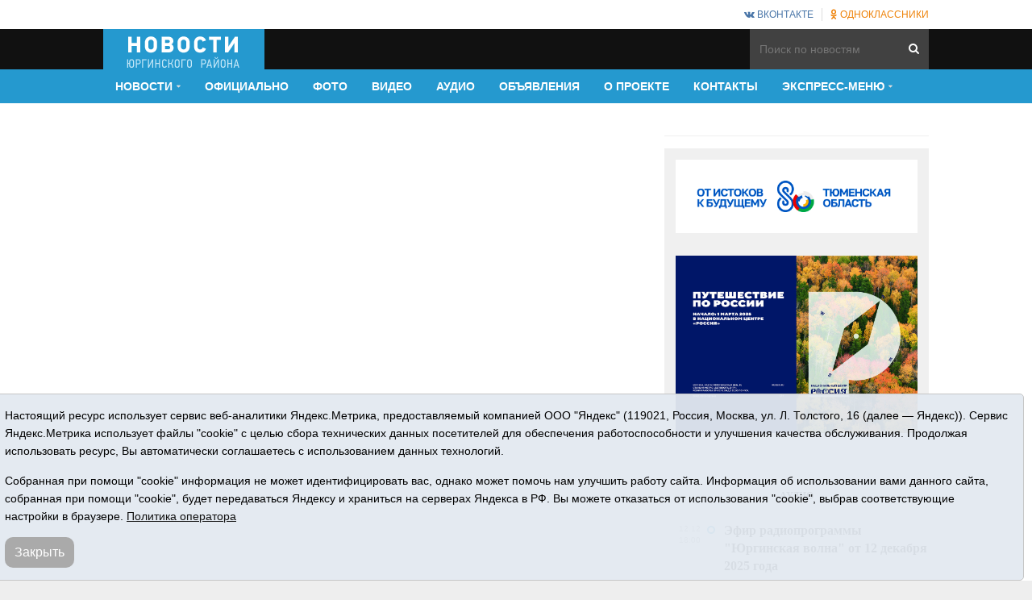

--- FILE ---
content_type: text/html;charset=UTF-8
request_url: https://yurga72.ru/tags/119817
body_size: 6648
content:
<!DOCTYPE html>

<html>
    <head>
    <title>Все публикации - Новости Юргинского района</title>
        <!-- Meta tags -->
	<meta name="description" content="Новости Юргинского района" />
	<meta name="keywords" content="Новости Юргинского района">
	<meta property="og:site_name" content="Новости Юргинского района" />
	<meta property="og:type" content="website" />
	<meta property="og:description" content="Юргинский район Тюменской области" />
	<link rel="apple-touch-icon" sizes="57x57" href="/i/favico/apple-touch-icon-57x57.png">
<link rel="apple-touch-icon" sizes="60x60" href="/i/favico/apple-touch-icon-60x60.png">
<link rel="apple-touch-icon" sizes="72x72" href="/i/favico/apple-touch-icon-72x72.png">
<link rel="apple-touch-icon" sizes="76x76" href="/i/favico/apple-touch-icon-76x76.png">
<link rel="apple-touch-icon" sizes="114x114" href="/i/favico/apple-touch-icon-114x114.png">
<link rel="apple-touch-icon" sizes="120x120" href="/i/favico/apple-touch-icon-120x120.png">
<link rel="apple-touch-icon" sizes="144x144" href="/i/favico/apple-touch-icon-144x144.png">
<link rel="apple-touch-icon" sizes="152x152" href="/i/favico/apple-touch-icon-152x152.png">
<link rel="apple-touch-icon" sizes="180x180" href="/i/favico/apple-touch-icon-180x180.png">
<link rel="icon" type="image/png" href="/i/favico/favicon-32x32.png" sizes="32x32">
<link rel="icon" type="image/png" href="/i/favico/android-chrome-192x192.png" sizes="192x192">
<link rel="icon" type="image/png" href="/i/favico/favicon-96x96.png" sizes="96x96">
<link rel="icon" type="image/png" href="/i/favico/favicon-16x16.png" sizes="16x16">
<link rel="manifest" href="/i/favico/manifest.json">
<link rel="mask-icon" href="/i/favico/safari-pinned-tab.svg" color="#5bbad5">
<link rel="shortcut icon" href="/i/favico/favicon.ico">
<meta name="apple-mobile-web-app-title" content="Юргинский район Тюменской области">
<meta name="application-name" content="Юргинский район Тюменской области">
<meta name="msapplication-TileColor" content="#da532c">
<meta name="msapplication-TileImage" content="/i/favico/mstile-144x144.png">
<meta name="msapplication-config" content="/i/favico/browserconfig.xml">
<meta name="theme-color" content="#ffffff">

	        <!-- Meta tags -->
        <meta charset="UTF-8">
        <meta name="viewport" content="width=device-width, initial-scale=1">

        <!-- Stylesheet -->
        <link rel="stylesheet" href="/css/normalize.css">
        <link rel="stylesheet" href="/css/typography.css">
        <link rel="stylesheet" href="/css/fontawesome.css">
        <link rel="stylesheet" href="/css/colors.css">
        <link rel="stylesheet" href="/css/style.css"> 
	<link rel="stylesheet" type="text/css" href="/i/css/prettyPhoto.css">
        <!-- Responsive -->
        <link rel="stylesheet" media="(max-width:767px)" href="/css/0-responsive.css">
        <link rel="stylesheet" media="(min-width:768px) and (max-width:1024px)" href="/css/768-responsive.css">
        <link rel="stylesheet" media="(min-width:1025px) and (max-width:1199px)" href="/css/1025-responsive.css">
        <link rel="stylesheet" media="(min-width:1200px)" href="/css/1200-responsive.css">
        <!-- Google Fonts -->
	<!--
        <link href='https://fonts.googleapis.com/css?family=Domine:400,700' rel='stylesheet' type='text/css'>
	-->

    </head>
    <body>

        <!-- Wrapper -->
        <div id="wrapper" class="wide">
		
            <header id="header">
                <!-- Header meta -->
                <div class="header_meta">
                    <div class="container">
                        <div class="toggle_top_navigation"><i class="fa fa-bars"></i></div>
                        <!-- Social links -->
                        <ul class="header_social_links clearfix">
			<!--
                            <li><a href="https://www.facebook.com/groups/1798986603468970/" target="_blank" style="color:#4267B2;"><i class="fa fa-facebook"></i> Facebook</a></li>
                            <li><a href="https://www.instagram.com/yurga72/" target="_blank" style="color:#262626;"><i class="fa fa-instagram"></i> Инстаграм</a></li>
			-->
                            <li><a href="https://vk.com/yurginskoe72" target="_blank" style="color:#4A76A8;"><i class="fa fa-vk"></i> ВКонтакте</a></li>
                            <li><a href="https://ok.ru/yurginskoe72" target="_blank" style="color:#EE8208;"><i class="fa fa-odnoklassniki"></i> Одноклассники</a></li>
                            <!-- <li><a href="#"><i class="fa fa-twitter"></i> Twitter</a></li> -->
                        </ul>
                    </div>
                </div>
                <!-- Header main -->
                <div class="header_main">
                    <div class="container">
                        <div class="logo">
                            <a href="/"><img src="/i/logo.min.png" alt="Новости Юргинского района"></a>
                        </div>
                        <div class="header_search">
                            <form action="/search/" method="get">
                                <input type="text" placeholder="Поиск по новостям" value="" name="q">
                            </form>
                        </div>
                    </div>
                </div>
                <!-- Header menu -->
                <div id="header_menu" class="header_menu header_is_sticky">
                    <div class="container">
                        <div class="toggle_main_navigation"><i class="fa fa-bars"></i></div>
                        <nav id="main_navigation" class="clearfix">
                            <ul class="main_navigation clearfix">

                                <li><a href="/news/"><span>Новости</span></a>
                                    <ul class="sub-menu">
                                        <li><a href="/news/governance/">Власть</a></li>
                                        <li><a href="/news/society/">Общество</a></li>
                                        <li><a href="/news/economics/">Экономика</a></li>
                                        <li><a href="/news/sport/">Спорт</a></li>
                                    </ul>
                                </li>
                                <li><a href="/news/official/">Официально</a></li>
                                <li><a href="/foto/">Фото</a></li>
                                <li><a href="/news/tv/">Видео</a></li>
                                <li><a href="/news/radio/">Аудио</a></li>
                                <li><a href="/obyavleniya/">Объявления</a></li>
                                <li><a href="/about/">О проекте</a></li>
                                <li><a href="/contacts/">Контакты</a></li>
                                <li class="has_dt_mega_menu"><a href="#"><span>Экспресс-меню</span></a>
                                    <ul class="dt_mega_menu">
                                        <li>
                                            <!-- Widget timeline -->
                                            <aside class="widget">
                                                <h3 class="widget_title">Видео</h3><div class="widget_timeline_posts">
					
					
                                                <div class="item">
                                                <span class="date">12.12</span><span class="time">17:00</span>
                                                <div class="timeline_content"><div class="pin_holder"><div class="inside"></div></div>
                                                <h3><a href="/news/208591.html">Ёлка желаний</a></h3>
                                                </div></div>
					
                                                <div class="item">
                                                <span class="date">12.12</span><span class="time">17:00</span>
                                                <div class="timeline_content"><div class="pin_holder"><div class="inside"></div></div>
                                                <h3><a href="/news/208588.html">Эфир телепрограммы "ТВ-Юрга" от 12 декабря 2025 года</a></h3>
                                                </div></div>
					
                                                <div class="item">
                                                <span class="date">12.12</span><span class="time">17:00</span>
                                                <div class="timeline_content"><div class="pin_holder"><div class="inside"></div></div>
                                                <h3><a href="/news/208589.html">В день Героев Отечества</a></h3>
                                                </div></div>
					
                                                <div class="item">
                                                <span class="date">09.12</span><span class="time">17:00</span>
                                                <div class="timeline_content"><div class="pin_holder"><div class="inside"></div></div>
                                                <h3><a href="/news/208563.html">Эфир телепрограммы "ТВ-Юрга" от 09 декабря 2025 года</a></h3>
                                                </div></div>
					
                                                </div>
                                            </aside>
                                            <!-- Widget recent posts -->
                                            <aside class="widget"><h3 class="widget_title">Последние новости</h3><div class="widget_custom_posts"><ul>
							
                                                        <li><div class="entry_thumbnail"><a href="/news/208598.html"><img src="/i/n/598/208598/208598_731d646807cf6.jpg" alt=""></a></div><h3><a href="/news/208598.html">Крепкая связь с алкоголем делает тебя слабым</a></h3></li>
							
                                                        <li><div class="entry_thumbnail"><a href="/news/208595.html"><img src="/i/n/595/208595/208595_731d6467ab238.jpg" alt=""></a></div><h3><a href="/news/208595.html">Одолжите денег!</a></h3></li>
							
                                                        <li><div class="entry_thumbnail"><a href="/news/208594.html"><img src="/i/n/594/208594/208594_b82f070b18ad.jpg" alt=""></a></div><h3><a href="/news/208594.html">С 2026 года будет поводиться всероссийский конкурс &quot;Семейная столица&quot;</a></h3></li>
							
                                                        <li><div class="entry_thumbnail"><a href="/news/208593.html"><img src="/i/n/593/208593/208593_731d6466226e9.jpg" alt=""></a></div><h3><a href="/news/208593.html">Школа ухода работает на базе КЦСОН</a></h3></li>
							
                                                        <li><div class="entry_thumbnail"><a href="/news/208592.html"><img src="/i/n/592/208592/208592_731d6466b0606.jpg" alt=""></a></div><h3><a href="/news/208592.html">Встреча в Социальной гостиной</a></h3></li>
							</ul></div>
                                            </aside>
                                            <!-- Widget tags -->
                                            <aside class="widget widget_tag_cloud">
                                                <h3 class="widget_title"><span>Теги</span></h3>
						
                                                <div class="tagcloud"><a class="tag-cloud-el" href="/tags/952">налоги</a> <a class="tag-cloud-el" href="/tags/1151">местная власть</a> <a class="tag-cloud-el" href="/tags/5457">эвакуированные детские дома</a> <a class="tag-cloud-el" href="/tags/269362">форум "УТРО"</a> <a class="tag-cloud-el" href="/tags/269565">реклама</a> <a class="tag-cloud-el" href="/tags/269525">Час Земли</a> <a class="tag-cloud-el" href="/tags/269609">ЮНЕСКО</a> <a class="tag-cloud-el" href="/tags/269273">#Пропустипешехода</a> <a class="tag-cloud-el" href="/tags/30736"> воспитать патриотов</a> <a class="tag-cloud-el" href="/tags/269234">Конкурс</a> <a class="tag-cloud-el" href="/tags/96369"> инвесторы</a> <a class="tag-cloud-el" href="/tags/269322">#коврикдружбы</a> <a class="tag-cloud-el" href="/tags/12865"> конференция</a> <a class="tag-cloud-el" href="/tags/270438">эвакоприёмная комиссия</a> <a class="tag-cloud-el" href="/tags/269713">инфопарк</a> </div>
                                            </aside>
                                            <!-- Widget banner 300x250 -->
                                            <aside class="widget"><h3 class="widget_title"><span>Наш партнер</span></h3>
                                                <div class="widget_banner_300x250">
<!-- <div class="item"> <div class="banner"> -->
<a rel="nofollow" href="/rotaclicks/go/1" target="_blank"><img class="banner" src="/i/b/000/1_728be45c7d089.gif" title="Tyumedia" alt=""></a>
<!-- </div></div> width="300" height="250" style="width:300px;height:250px;" -->
</div>
                                            </aside>
                                        </li>
                                    </ul>
                                </li>
                            </ul>
                        </nav>
                    </div>
                </div>
            </header>


            <!-- Container -->
            <div class="container">
                <div class="row">                    
                    <!-- Main content -->
                    <div class="col col_8_of_12 main_content">

                        <h5 class="title_section">
	
			</h5>
                        <!-- Article list view -->
                        <div class="article_list_view">
                            <!-- Blog post -->

	
                        </div>
                        <!-- <div class="content_banner"><a href="" target="_blank"><img src="demo/banner-ads/468x60.jpg" alt="Banner"></a></div> -->

			

                    </div>                    

		
                    <!-- Sidebar area -->
                    <div class="col col_4_of_12 sidebar_area">
                        <div class="theiaStickySidebar">

                            <!-- Widget banner 300x250 -->
                            <aside class="widget">
                                <h3 class="widget_title"><span></span></h3>
                                <div class="widget_banner_300x250">
<!-- <div class="item"> <div class="banner"> -->
<a rel="nofollow" href="/rotaclicks/go/42" target="_blank"><img class="banner" src="/i/b/000/3_b8168f35c1ff.jpg" title="История области – история района" alt=""></a>
<!-- </div></div> width="300" height="100" style="width:300px;height:100px;" -->
</div>
                                <div class="widget_banner_300x250">
<!-- <div class="item"> <div class="banner"> -->
<a rel="nofollow" href="/rotaclicks/go/45" target="_blank"><img class="banner" src="/i/b/000/9_b82cf23070ae.jpg" title="Путешествие по России" alt=""></a>
<!-- </div></div>  -->
</div>
                                <div class="widget_banner_300x250"><script async src="https://tabun.info/out/index.php"></script></div>
                            </aside>

                            <!-- Widget recent posts -->
                            <aside class="widget">
                                <h3 class="widget_title">Аудио</h3>

                                <div class="widget_timeline_posts">
					
					
                                                    <div class="item">
                                                        <span class="time" style="top:4px;">12.12</span>
                                                        <span class="time">18:00</span>
                                                        <div class="timeline_content">
                                                            <div class="pin_holder"><div class="inside"></div></div>
                                                            <h3><a href="/news/208596.html">Эфир радиопрограммы "Юргинская волна" от 12 декабря 2025 года</a></h3>
                                                        </div>
                                                    </div>
					
                                                    <div class="item">
                                                        <span class="time" style="top:4px;">10.12</span>
                                                        <span class="time">18:00</span>
                                                        <div class="timeline_content">
                                                            <div class="pin_holder"><div class="inside"></div></div>
                                                            <h3><a href="/news/208578.html">Эфир радиопрограммы "Юргинская волна" от 10 декабря 2025 года</a></h3>
                                                        </div>
                                                    </div>
					
                                                    <div class="item">
                                                        <span class="time" style="top:4px;">05.12</span>
                                                        <span class="time">18:00</span>
                                                        <div class="timeline_content">
                                                            <div class="pin_holder"><div class="inside"></div></div>
                                                            <h3><a href="/news/208551.html">Эфир радиопрограммы "Юргинская волна" от 5 декабря 2025 года</a></h3>
                                                        </div>
                                                    </div>
					
                                                    <div class="item">
                                                        <span class="time" style="top:4px;">03.12</span>
                                                        <span class="time">18:00</span>
                                                        <div class="timeline_content">
                                                            <div class="pin_holder"><div class="inside"></div></div>
                                                            <h3><a href="/news/208520.html">Эфир радиопрограммы "Юргинская волна" от 3 декабря 2025 года</a></h3>
                                                        </div>
                                                    </div>
					
                                                    <div class="item">
                                                        <span class="time" style="top:4px;">28.11</span>
                                                        <span class="time">18:00</span>
                                                        <div class="timeline_content">
                                                            <div class="pin_holder"><div class="inside"></div></div>
                                                            <h3><a href="/news/208494.html">Эфир радиопрограммы "Юргинская волна" от 28 ноября 2025 года</a></h3>
                                                        </div>
                                                    </div>
					
                                </div>



			<!--
                                <div class="widget_custom_posts">
                                    <ul>
				
				
                                    <li>
				
                                    <div class="entry_thumbnail"><a href="/news/208596.html"><img src="/i/n/596/208596/208596_b82f070c4b37.jpg" alt=""></a></div>
				
                                    <h3><a href="/news/208596.html">Эфир радиопрограммы "Юргинская волна" от 12 декабря 2025 года</a></h3>
                                    <div class="entry_meta"><span><i class="fa fa-clock-o"></i> 12 декабря 2025, 18:00</span></div>
                                    </li>
				
                                    <li>
				
                                    <div class="entry_thumbnail"><a href="/news/208578.html"><img src="/i/n/578/208578/208578_b82f05dfc4d5.jpg" alt=""></a></div>
				
                                    <h3><a href="/news/208578.html">Эфир радиопрограммы "Юргинская волна" от 10 декабря 2025 года</a></h3>
                                    <div class="entry_meta"><span><i class="fa fa-clock-o"></i> 10 декабря 2025, 18:00</span></div>
                                    </li>
				
                                    <li>
				
                                    <div class="entry_thumbnail"><a href="/news/208551.html"><img src="/i/n/551/208551/208551_731d61cee4247.jpg" alt=""></a></div>
				
                                    <h3><a href="/news/208551.html">Эфир радиопрограммы "Юргинская волна" от 5 декабря 2025 года</a></h3>
                                    <div class="entry_meta"><span><i class="fa fa-clock-o"></i> 05 декабря 2025, 18:00</span></div>
                                    </li>
				
                                    <li>
				
                                    <div class="entry_thumbnail"><a href="/news/208520.html"><img src="/i/n/520/208520/208520_731d61101e8c2.jpg" alt=""></a></div>
				
                                    <h3><a href="/news/208520.html">Эфир радиопрограммы "Юргинская волна" от 3 декабря 2025 года</a></h3>
                                    <div class="entry_meta"><span><i class="fa fa-clock-o"></i> 03 декабря 2025, 18:00</span></div>
                                    </li>
				
                                    <li>
				
                                    <div class="entry_thumbnail"><a href="/news/208494.html"><img src="/i/n/494/208494/208494_731d451fd476c.jpg" alt=""></a></div>
				
                                    <h3><a href="/news/208494.html">Эфир радиопрограммы "Юргинская волна" от 28 ноября 2025 года</a></h3>
                                    <div class="entry_meta"><span><i class="fa fa-clock-o"></i> 28 ноября 2025, 18:00</span></div>
                                    </li>
				
                                    </ul>
                                </div>
			-->
                            </aside>
                            <!-- Widget banner 300x250 -->
                            <aside class="widget">
                                <h3 class="widget_title"><span></span></h3>
                                <div class="widget_banner_300x250"></div>
                            </aside>

                            <!-- Widget banner 300x250 -->
                            <aside class="widget">
                                <h3 class="widget_title"><span></span></h3>
                                <div class="widget_banner_300x250"></div>
                            </aside>

                            <!-- Widget timeline -->
			<!--		
                            <aside class="widget">
                                <h3 class="widget_title">Видео</h3>
                                <div class="widget_timeline_posts">
					
					
                                                    <div class="item">
                                                        <span class="time" style="top:4px;">12.12</span>
                                                        <span class="time">17:00</span>
                                                        <div class="timeline_content">
                                                            <div class="pin_holder"><div class="inside"></div></div>
                                                            <h3><a href="/news/208591.html">Ёлка желаний</a></h3>
                                                        </div>
                                                    </div>
					
                                                    <div class="item">
                                                        <span class="time" style="top:4px;">12.12</span>
                                                        <span class="time">17:00</span>
                                                        <div class="timeline_content">
                                                            <div class="pin_holder"><div class="inside"></div></div>
                                                            <h3><a href="/news/208588.html">Эфир телепрограммы "ТВ-Юрга" от 12 декабря 2025 года</a></h3>
                                                        </div>
                                                    </div>
					
                                                    <div class="item">
                                                        <span class="time" style="top:4px;">12.12</span>
                                                        <span class="time">17:00</span>
                                                        <div class="timeline_content">
                                                            <div class="pin_holder"><div class="inside"></div></div>
                                                            <h3><a href="/news/208589.html">В день Героев Отечества</a></h3>
                                                        </div>
                                                    </div>
					
                                                    <div class="item">
                                                        <span class="time" style="top:4px;">09.12</span>
                                                        <span class="time">17:00</span>
                                                        <div class="timeline_content">
                                                            <div class="pin_holder"><div class="inside"></div></div>
                                                            <h3><a href="/news/208563.html">Эфир телепрограммы "ТВ-Юрга" от 09 декабря 2025 года</a></h3>
                                                        </div>
                                                    </div>
					
                                </div>
                            </aside>
			-->
                        </div>
                    </div>
                    <!-- /Sidebar area -->

                </div>
            </div>


		            <!-- Copyright -->
            <div id="copyright">
                <div class="container">

<span style="padding:0px 20px;">16+ © 2015-2025 Сетевое издание «Новости Юргинского района»<br>
Регистрационный номер СМИ ЭЛ № ФС 77 - 66052 выдан Федеральной службой по надзору в сфере связи, информационных технологий и массовых коммуникаций (Роскомнадзор) 10.06.2016 г.<br>
Учредитель: АНО «Информационно-издательский центр «Призыв»<br>
Все права защищены © При использовании материалов ссылка обязательна<br>
Адрес редакции: 627250, Тюменская область, Юргинский район, с. Юргинское, ул. Центральная, 49<br>
Телефон: 8(34543)2-46-89. Директор - главный редактор Галина Васильевна Ниязова<br>
Адрес электронной почты редакции: <a href="mailto:JurgaSMI@yandex.ru">JurgaSMI@yandex.ru</a><br>
<a href="/i/docs/yurga_pdn.pdf">Политика оператора</a>
</span>


                </div>
            </div>

<style>
.cookie-notification {
	position: fixed; background-color: rgba(227, 233, 241, .95); position-area: top; border:solid 1px #c6c6c6; bottom: 0px; color: black; 
	max-width:100%; padding: 15px; box-sizing: border-box; border-radius: 5px;
	z-index:9999;
}
.cookie-notification_hidden_yes {display: none;}
.cookie-notification__header {margin-bottom: 10px;font-weight:bold;}
.cookie-notification__body {margin-bottom: 10px;}
.cookie-notification__body p {color:black;}
.cookie-notification__button {border-radius: 10px;}
</style>

</p>	
</div>
</div></div>

<div class="cookie-notification cookie-notification_hidden_yes row">
		<div class="cookie-notification__body col-md-11">
		<p>Настоящий ресурс использует сервис веб-аналитики Яндекс.Метрика, предоставляемый компанией ООО "Яндекс" (119021, Россия, Москва, ул. Л. Толстого, 16 (далее — Яндекс)).
		Сервис Яндекс.Метрика использует файлы "cookie" с целью сбора технических данных посетителей для обеспечения работоспособности и улучшения качества обслуживания.
		Продолжая использовать ресурс, Вы автоматически соглашаетесь с использованием данных технологий.</p>
		<p>Собранная при помощи "cookie" информация не может идентифицировать вас, однако может помочь нам улучшить работу сайта. 
		Информация об использовании вами данного сайта, собранная при помощи "cookie", будет передаваться Яндексу и храниться на серверах Яндекса в РФ.
		Вы можете отказаться от использования "cookie", выбрав соответствующие настройки в браузере. <a href="/i/docs/yurga_pdn.pdf" target="_blank" style="text-decoration:underline;">Политика оператора</a></p>
		</div>
		<div class="cookie-notification__buttons col-md-1">
			<button class="cookie-notification__button btn_send btn_small" id="yes">Закрыть</button>
			<!-- <button class="btn_send btn_small" id="yesno">Не согласен</button> -->
		</div>
</div>

            
        </div>
        <!-- Javascripts -->
	        <!-- Javascripts -->
        <script src="/i/js/jquery.js"></script>
        <script src="/i/js/jquery.cookie.js"></script>
        <script src="/i/js/jquery-ui.js"></script>
        <script src="/i/js/jquery-stickykit.js"></script>
        <script src="/i/js/jquery-lightbox.js"></script>
        <script src="/i/js/jquery-fitvids.js"></script>
        <script src="/i/js/jquery-carousel.js"></script>
        <script src="/i/js/jquery-init.js"></script>
	<script src="/i/js/jquery.prettyPhoto.js"></script>
<script type="text/javascript">
    jQuery(document).ready(function($){
        $("a[data-rel^='prettyPhoto']").prettyPhoto();
        $('a[data-rel]').each(function() {
            $(this).attr('data-rel', $(this).data('data-rel'));
        });
    });
</script>


    <script type="text/javascript">
        var YCid=35677835;

	(function(m,e,t,r,i,k,a){m[i]=m[i]||function(){(m[i].a=m[i].a||[]).push(arguments)};
	m[i].l=1*new Date(); for (var j = 0; j < document.scripts.length; j++) {if (document.scripts[j].src === r) { return; }}
	k=e.createElement(t),a=e.getElementsByTagName(t)[0],k.async=1,k.src=r,a.parentNode.insertBefore(k,a)})
	(window, document, "script", "https://mc.yandex.ru/metrika/tag.js", "ym");

        var messageElement = document.querySelector('.cookie-notification');
//        if (!$.cookie('agreement')) { showMessage(); } else { if ($.cookie('agreement') == 1) {initCounter();} else {destroyCounter();} }
	initCounter();
        if (!$.cookie('agreement')) { showMessage(); } 

        function addClass (o, c) { var re = new RegExp("(^|\\s)" + c + "(\\s|$)", "g"); if (!o || re.test(o.className)) { return; } o.className = (o.className + " " + c).replace(/\s+/g, " ").replace(/(^ | $)/g, ""); }
        function removeClass (o, c) { var re = new RegExp('(^|\\s)' + c + '(\\s|$)', 'g'); if (!o) {return;} o.className = o.className.replace(re, '$1').replace(/\s+/g, ' ').replace(/(^ | $)/g, ''); }
        function hideMessage () { addClass(messageElement, 'cookie-notification_hidden_yes'); }
        function showMessage () { removeClass(messageElement, 'cookie-notification_hidden_yes'); }
        function saveAnswer (answer) { $.cookie('agreement', answer, {expires: 14, path: '/'}); hideMessage(); }
        function initCounter () { 
		ym(YCid, "init", {
		        clickmap:true,
			trackLinks:true,
			accurateTrackBounce:true
		});
		//saveAnswer(1); 
	}
        function destroyCounter () { 
		window['disableYaCounter'+YCid] = true; 
		console.log("Disabling yandex metrika");
		saveAnswer(0); 
	}
        document.querySelector('#yes').addEventListener('click', function () { saveAnswer(1); });
        //document.querySelector('#yes').addEventListener('click', function () { initCounter(); });
        //document.querySelector('#yesno').addEventListener('click', function () { destroyCounter(); });
    </script>
    <noscript><div><img src="https://mc.yandex.ru/watch/35677835" style="position:absolute; left:-9999px;" alt="" /></div></noscript>

    </body>
</html>


--- FILE ---
content_type: text/css
request_url: https://yurga72.ru/css/typography.css
body_size: 325
content:
/*------------------------------------------------------------------
[Table of contents]

1. Body
-------------------------------------------------------------------*/

/*------------------------------------------------------------------
    1. Body
-------------------------------------------------------------------*/
body {
    font-family: Arial, Helvetica, sans-serif
}

h1,
h2,
h3,
h4,
h5,
h6 {
    font-family: 'Domine', serif
}

--- FILE ---
content_type: text/css
request_url: https://yurga72.ru/css/colors.css
body_size: 1357
content:
/*------------------------------------------------------------------
[Table of contents]

1. Text color
2. Background color
3. Border color
-------------------------------------------------------------------*/

/*------------------------------------------------------------------
    1. Text color
-------------------------------------------------------------------*/
a:hover,
#footer a:hover,
.pullquotes,
.entry_category a,
blockquote.alt:before,
.page_404 i {
    color: #2599CF
}

/*------------------------------------------------------------------
    2. Background color
-------------------------------------------------------------------*/
#header .header_menu,
#header .header_main .logo,
.carousel_post_details .entry_category a,
.widget_timeline_posts .item:hover .timeline_content .pin_holder .inside,
#footer .widget_timeline_posts .item:hover .timeline_content .pin_holder .inside,
.main_slider .owl-controls .owl-page.active span,
.main_slider .owl-controls.clickable .owl-page:hover span,
.grid_layout_block .item .entry_category a,
.author_box .posts,
.onsale,
.post_review .criteria_lines .criteria_footer span,
.widget_post_reviews ul li .entry_review {
    background-color: #2599CF
}

/*------------------------------------------------------------------
    3. Border color
-------------------------------------------------------------------*/
blockquote,
.widget_timeline_posts .timeline_content .pin_holder .inside {
    border-color: #2599CF
}

--- FILE ---
content_type: text/css
request_url: https://yurga72.ru/css/style.css
body_size: 86556
content:
/*------------------------------------------------------------------
[Table of contents]

1. Body
    1.1 Clerafix
2. Wrapper
    2.1 Container
    2.2 Columns
    2.3 Main content
    2.4 Sidebar
3. Shortcodes
    3.1 Typography
    3.2 Forms
    3.3 Alerts
    3.4 Spacers
    3.5 Dividers
    3.6 Buttons
    3.7 Tabs
    3.8 Accordion
    3.9 Owl carousel (core)
    3.10 Gallery preview
4. Lightbox
5. Top navigation
    5.1 Social links
6. Main navigation
7. Header
    7.1 Header meta
    7.2 Header main
        7.2.1 Logo
        7.2.2 Quick links
    7.3 Header menu
    7.4 Breaking news
8. Posts carousel
9. Blog
    9.1 Article list view
10. Banners
11. Wild container
12. Pages
    12.1 404 Page
13. Posts
    13.1 Gallery post
14. Shop
    14.1 Shop single
    14.2 Shop item rating
    14.3 Shop widgets
        14.3.1 Shop search widget
        14.3.2 Shop categorie widget
        14.3.3 Shop recent products
        14.3.4 Shop top rated products
        14.3.5 Shop top rated products
        14.3.6 Shop products widget
15. Gallery grid
16. Footer
17. Copyright

-------------------------------------------------------------------*/

/*------------------------------------------------------------------
    1. Body
-------------------------------------------------------------------*/
html {
    -webkit-font-smoothing: antialiased
}
body {
    position: relative;
    background-color: #eee;
    font-size: 14px;
    line-height: 22px;
    font-weight: 400;
    color: #666;
    margin: 0;
    padding: 0
}

/*------------------------------------------------------------------
    1.1 Clearfix
-------------------------------------------------------------------*/
*,
*:before,
*:after {
    -webkit-box-sizing: border-box;
    -moz-box-sizing: border-box;
    box-sizing: border-box
}
.container:before,
.container:after,
.row:before,
.row:after,
.clearfix:before,
.clearfix:after {
    content: " ";
    display: table
}
.container:after,
.row:after,
.clearfix:after {
    clear: both
}

/*------------------------------------------------------------------
    2. Wrapper
-------------------------------------------------------------------*/
#wrapper {
    background-color: #fff
}
#wrapper.wide {
    width: 100%
}
#wrapper.boxed {
    margin: 0 auto;
    -webkit-box-shadow: 0px 3px 10px 0px rgba(0,0,0,0.1);
    -moz-box-shadow: 0px 3px 10px 0px rgba(0,0,0,0.1);
    box-shadow: 0px 3px 10px 0px rgba(0,0,0,0.1);
}

/*------------------------------------------------------------------
    2.1 Container
-------------------------------------------------------------------*/
.container {
    position: relative;
    margin-right: auto;
    margin-left: auto
}
.row {
    position: relative;
    margin-left: -10px;
    margin-right: -10px
}

/*------------------------------------------------------------------
    2.2 Columns
-------------------------------------------------------------------*/
.col {
    position: relative;
    min-height: 1px;
    padding-left: 10px;
    padding-right: 10px
}
.col_1_of_12 {
    width: 8.33333333%
}
.col_2_of_12 {
    width: 16.66666667%
}
.col_3_of_12 {
    width: 25%
}
.col_4_of_12 {
    width: 33.33333333%
}
.col_5_of_12 {
    width: 41.66666667%
}
.col_6_of_12 {
    width: 50%
}
.col_7_of_12 {
    width: 58.33333333%
}
.col_8_of_12 {
    width: 66.66666667%
}
.col_9_of_12 {
    width: 75%
}
.col_10_of_12 {
    width: 83.33333333%
}
.col_11_of_12 {
    width: 91.66666667%
}
.col_12_of_12 {
    width: 100%
}

/*------------------------------------------------------------------
    2.3 Main content
-------------------------------------------------------------------*/
.main_content {}

/*------------------------------------------------------------------
    2.3.1 Breadcrumb
-------------------------------------------------------------------*/
.breadcrumb {
    font-size: 12px;
    text-transform: uppercase
}
.breadcrumb ul {
    list-style: none;
    padding: 0;
    margin: 0
}
.breadcrumb ul li {
    float: left
}
.breadcrumb ul li:after {
    font-family: "FontAwesome";
    content: "\f0da";
    font-size: 10px;
    color: #999;
    padding: 0 5px;
}
.breadcrumb ul li:last-child:after {
    content: " ";
    font-size: 0;
    padding: 0
}

/*------------------------------------------------------------------
    2.3.2 Main heading
-------------------------------------------------------------------*/
.main_heading {
    border-bottom: 1px solid #f0f0f0;
    margin-bottom: 30px
}
.main_heading h1 {
    font-size: 24px;
    line-height: 32px;
    text-transform: uppercase
}

/*------------------------------------------------------------------
    2.4 Sidebar
-------------------------------------------------------------------*/
.sidebar_area {}
.sidebar_area .widget:last-child {
    margin-bottom: 0
}
.widget {
    margin-bottom: 30px;
    font-size: 14px;
    line-height: 22px
}
.widget ul,
.widget ol {
    list-style: none;
    padding: 0
}
.widget select,
.widget input[type="search"],
.widget input[type="text"] {
    font-size: 14px;
    line-height: 22px
}
h3.widget_title {
    color: #111;
    font-size: 12px;
    font-weight: 700;
    text-transform: uppercase;
    border-bottom: 1px solid #f0f0f0;
    line-height: 1;
    padding-bottom: 10px;
    margin-bottom: 15px;
    text-align: center
}

/*------------------------------------------------------------------
    2.4.1 Text widget
-------------------------------------------------------------------*/
.widget_text {}
.textwidget {}
.textwidget p {}

/*------------------------------------------------------------------
    2.4.2 Archive widget
-------------------------------------------------------------------*/
.widget_archive {}
.widget_archive ul {}
.widget_archive ul li {
    border-bottom: 1px solid #f0f0f0;
    padding: 3px 0;
    color: #999
}
.widget_archive ul li a {}

/*------------------------------------------------------------------
    2.4.3 Category widget
-------------------------------------------------------------------*/
.widget_categories ul li {
    border-bottom: 1px solid #f0f0f0;
    padding: 3px 0;
    color: #999
}
.widget_categories ul ul {
    padding-left: 10px
}
.widget_categories ul ul li:last-child {
    border-bottom: 0;
    padding-bottom: 0
}

/*------------------------------------------------------------------
    2.4.4 Meta widget
-------------------------------------------------------------------*/
.widget_meta ul li {
    border-bottom: 1px solid #f0f0f0;
    padding: 3px 0;
    color: #999
}

/*------------------------------------------------------------------
    2.4.5 Recent comments widget
-------------------------------------------------------------------*/
.widget_recent_comments ul li {
    border-bottom: 1px solid #f0f0f0;
    padding: 3px 0;
    color: #999
}

/*------------------------------------------------------------------
    2.4.6 Search widget
-------------------------------------------------------------------*/
.widget_search {}
.widget_search form {}
.widget_search form input {
    width: 100%;
    -webkit-box-sizing: inherit;
    -moz-box-sizing: inherit;
    box-sizing: inherit
}

/*------------------------------------------------------------------
    2.4.7 Menu widget
-------------------------------------------------------------------*/
.widget_nav_menu ul li {
    border-bottom: 1px solid #f0f0f0;
    padding: 3px 0;
    color: #999
}
.widget_nav_menu ul ul {
    border-top: 1px solid #f0f0f0;
    margin-top: 2px;
    padding-left: 10px
}
.widget_nav_menu ul ul li:last-child {
    border-bottom: 0;
    padding-bottom: 0
}

/*------------------------------------------------------------------
    2.4.8 Pages widget
-------------------------------------------------------------------*/
.widget_pages ul li {
    border-bottom: 1px solid #f0f0f0;
    padding: 3px 0;
    color: #999
}

/*------------------------------------------------------------------
    2.4.9 Recent posts widget
-------------------------------------------------------------------*/
.widget_recent_entries {}
.widget_recent_entries ul li {
    border-bottom: 1px solid #f0f0f0;
    padding: 3px 0;
    color: #999
}
.widget_recent_entries .post-date {
    display: block
}

/*------------------------------------------------------------------
    2.4.10 Tag cloud widget
-------------------------------------------------------------------*/
.tagcloud:before,
.tagcloud:after {
    content: " ";
    display: table
}
.tagcloud:after {
    clear: both
}
.tagcloud a {
    font-size: 14px !important;
    background-color: #f0f0f0;
    display: block;
    float: left;
    margin: 0 5px 5px 0;
    padding: 2px 6px
}
#footer .tagcloud a {
    font-size: 14px !important;
    background-color: transparent;
    border-width: 1px;
    border-style: solid
}

/*------------------------------------------------------------------
    2.4.11 Calendar widget
-------------------------------------------------------------------*/
.widget_calendar {}
.widget_calendar tbody td,
.widget_calendar thead th {
    text-align: center;
    padding: 4px
}
.widget_calendar thead th {
    background-color: #f5f5f5
}
#calendar_wrap {}
#calendar_wrap th {}
#calendar_wrap td {}
#wp-calendar tr td {}
#wp-calendar caption {}
#wp-calendar a {
    display: block;
    font-weight: 700
}
#wp-calendar #today {
    background-color: #f9f9f9
}
#wp-calendar #prev {}
#wp-calendar #next {
    text-align: right
}
#wp-calendar #next a {}
#wp-calendar #prev a {}

/*------------------------------------------------------------------
    2.4.12 Banner 300x250 widget
-------------------------------------------------------------------*/
.widget_banner_300x250 {
    background-color: #f0f0f0;
    padding: 14px;
    text-align: center
}
.widget_banner_300x250 a {
    margin-bottom: 14px;
    display: block
}
.widget_banner_300x250 a:last-child {
    margin-bottom: 0
}
.widget_banner_300x250 {
    max-width: 100%
}

/*------------------------------------------------------------------
    2.4.13 Banner 125x125 widget
-------------------------------------------------------------------*/
.widget_banner_125x125:before,
.widget_banner_125x125:after {
    content: " ";
    display: table
}
.widget_banner_125x125:after {
    clear: both
}
.widget_banner_125x125 .banner {
    padding: 14px;
    background-color: #f5f5f5;
    display: block;
    float: left;
    margin: 5px
}
#footer .widget_banner_125x125 .banner {
    background-color: #444
}
.widget_banner_125x125 .banner img {
    max-width: 100%
}

/*------------------------------------------------------------------
    2.4.14 Timeline widget
-------------------------------------------------------------------*/
.widget_timeline_posts {}
.widget_timeline_posts .item {
    position: relative;
    padding-left: 57px;
    margin-bottom: 5px
}
.widget_timeline_posts span.date,
.widget_timeline_posts span.time {
    text-transform: uppercase;
    font-size: 12px;
    position: absolute;
    color: #666;
    left: 0;
    line-height: 1;
    width: 45px;
    text-align: right
}
.widget_timeline_posts span.date {
    top: 4px
}
.widget_timeline_posts span.time {
    top: 18px;
    font-size: 10px;
    color: #999
}
.widget_timeline_posts .item .timeline_content {
    border-left: 2px solid #f0f0f0;
    padding-left: 15px;
    padding-bottom: 25px;
    position: relative
}
#footer .widget_timeline_posts .item .timeline_content {
    border-left: 2px solid #333
}
.widget_timeline_posts .item:last-child .timeline_content {
    border-left: none;
    padding-left: 15px
}
#footer .widget_timeline_posts .item:last-child .timeline_content {
    border-left: none;
    padding-left: 15px
}
.widget_timeline_posts .item:last-child .timeline_content .pin_holder {
    left: -6px
}
.widget_timeline_posts .timeline_content .pin_holder {
    height: 15px;
    width: 14px;
    display: block;
    position: absolute;
    background-color: #fff;
    left: -8px;
    top: 0
}
#footer .widget_timeline_posts .timeline_content .pin_holder,
#footer .widget_timeline_posts .timeline_content .pin_holder .inside {
    background-color: #111
}
.widget_timeline_posts .timeline_content .pin_holder .inside {
    margin-top: 5px;
    margin-left: 2px;
    height: 10px;
    width: 10px;
    display: block;
    background-color: #fff;
    border-style: solid;
    border-width: 2px;
    -webkit-border-radius: 50%;
    -moz-border-radius: 50%;
    border-radius: 50%;
    -webkit-transition: all 0.2s;
    -moz-transition: all 0.2s;
    -o-transition: all 0.2s;
    transition: all 0.2s
}
.widget_timeline_posts .timeline_content h3 {
    font-size: 16px;
    line-height: 22px;
    font-weight: 700;
    margin-bottom: 0
}

/*------------------------------------------------------------------
    2.4.15 Custom posts widget
-------------------------------------------------------------------*/
.widget_custom_posts {}
.widget_custom_posts ul {}
.widget_custom_posts ul li {
    margin: 0 0 20px 0;
    color: #999
}
.widget_custom_posts ul li:before,
.widget_custom_posts ul li:after {
    content: " ";
    display: table
}
.widget_custom_posts ul li:after {
    clear: both
}
.widget_custom_posts ul li .entry_thumbnail {
    width: 90px;
    float: right;
    margin-left: 10px;
    position: relative
}
.widget_custom_posts ul li .entry_thumbnail a {
    display: block
}
.widget_custom_posts ul li .entry_thumbnail img {
    width: 100%
}
.widget_custom_posts ul li .entry_meta {
    margin-bottom: 0
}
.widget_custom_posts ul li .entry_meta span {
    font-size: 10px
}

.widget_custom_posts ul li h3 {
    font-size: 16px;
    line-height: 22px;
    font-weight: 700;
    margin-bottom: 5px
}

/*------------------------------------------------------------------
    2.4.16 Social apps widget
-------------------------------------------------------------------*/
.widget_social_apps {
    margin-left: -0.5%;
    margin-right: -0.5%;
}
.widget_social_apps:before,
.widget_social_apps:after {
    content: " ";
    display: table
}
.widget_social_apps:after {
    clear: both
}
.widget_social_apps .app_social {
    margin: 0 0.5% 0.5% 0.5%;
    width: 24%;
    float: left;
    text-align: center;
    background-color: #111;
    -webkit-transition: all 0.2s;
    -moz-transition: all 0.2s;
    -o-transition: all 0.2s;
    transition: all 0.2s
}
.widget_social_apps .app_social.facebook {
    background-color: #3e64ad
}
.widget_social_apps .app_social.twitter {
    background-color: #58ccff
}
.widget_social_apps .app_social.pinterest {
    background-color: #de010d
}
.widget_social_apps .app_social.instagram {
    background-color: #125688
}
.widget_social_apps .app_social.google {
    background-color: #dd4b39
}
.widget_social_apps .app_social.linkedin {
    background-color: #007bb6
}
.widget_social_apps .app_social.flickr {
    background-color: #ff0084
}
.widget_social_apps .app_social.vine {
    background-color: #00bf8f
}
.widget_social_apps .app_social:hover {
    background-color: #111
}
.widget_social_apps .app_social a {
    display: block;
    color: #fff;
    padding: 15px 5px
}
.widget_social_apps .app_social span {
    display: block
}
.widget_social_apps .app_social span.app_icon i {
    font-size: 24px;
    margin-bottom: 5px
}
.widget_social_apps .app_social span.app_count {
    font-weight: 700;
    line-height: 16px
}
.widget_social_apps .app_social span.app_type {
    font-size: 14px;
    line-height: 16px
}

/*------------------------------------------------------------------
    2.4.16 Post cimments widget
-------------------------------------------------------------------*/
.widget_post_comments ul li:before,
.widget_post_comments ul li:after {
    content: " ";
    display: table
}
.widget_post_comments ul li:after {
    clear: both
}
.widget_post_comments ul li {
    margin-bottom: 10px
}
.widget_post_comments ul li img {
    width: 55px;
    float: left;
    margin-top: 2px;
    margin-right: 15px
}
.widget_post_comments ul li .item_content {
    overflow: hidden
}
.widget_post_comments ul li .item_content h3 {
    font-size: 15px;
    line-height: 22px;
    font-weight: 700;
    margin-bottom: 0
}
.widget_post_comments ul li .item_content span {
    font-size: 12px;
    color: #999
}

/*------------------------------------------------------------------
    2.4.17 Gallery posts widget
-------------------------------------------------------------------*/
.widget_gallery_post .slide {
    position: relative
}
.widget_gallery_post .slide .slide_content {
    position: absolute;
    left: 0;
    bottom: 0;
    background-color: #111;
    background-color: rgba(34,34,34,0.7);
    padding: 20px;
    padding-bottom: 15px;
    max-width: 80%
}
.widget_gallery_post .slide .slide_content h3 {
    margin-bottom: 5px;
    font-size: 16px;
    line-height: 22px;
    font-weight: 700;
}
.widget_gallery_post .slide .slide_content h3 a {
    color: #fff
}
.widget_gallery_post .slide .slide_content h3 a:hover {
    text-decoration: underline
}
.widget_gallery_post .slide .slide_content .entry_meta span a {
    color: #ddd
}
.widget_gallery_post .owl-controls .owl-buttons div {
    position: absolute;
    font-family: "FontAwesome";
    top: 5px;
    background-color: #111;
    font-size: 12px;
    display: block;
    width: 30px;
    height: 30px;
    line-height: 30px;
    text-align: center;
    color: #fff;
    opacity: 0.7;
    -webkit-transition: all 0.2s;
    -moz-transition: all 0.2s;
    -o-transition: all 0.2s;
    transition: all 0.2s
}
.widget_gallery_post:hover .owl-controls .owl-buttons div {
    opacity: 1
}
.widget_gallery_post .owl-controls .owl-buttons .owl-prev {
    right: 36px
}
.widget_gallery_post .owl-controls .owl-buttons .owl-next {
    right: 5px
}

/*------------------------------------------------------------------
    2.4.18Post review widget
-------------------------------------------------------------------*/
.widget_post_reviews ul {}
.widget_post_reviews ul li {
    margin: 0 0 20px 0;
    color: #999
}
.widget_post_reviews ul li:before,
.widget_post_reviews ul li:after {
    content: " ";
    display: table
}
.widget_post_reviews ul li:after {
    clear: both
}
.widget_post_reviews ul li .entry_review {
    width: 50px;
    height: 50px;
    line-height: 50px;
    font-size: 24px;
    font-weight: 700;
    color: #fff;
    text-align: center;
    float: right;
    margin-left: 10px;
    position: relative
}
.widget_post_reviews ul li .entry_meta {
    margin-bottom: 0
}
.widget_post_reviews ul li .entry_meta span {
    font-size: 10px
}
.widget_post_reviews ul li h3 {
    font-size: 16px;
    line-height: 22px;
    font-weight: 700;
    margin-bottom: 5px
}

/*------------------------------------------------------------------
    3. Shortcodes
-------------------------------------------------------------------*/
/*------------------------------------------------------------------
    3.1 Typography
-------------------------------------------------------------------*/
a {
    color: #111;
    text-decoration: none;
    outline: 0;
    background-color: transparent;
    -webkit-transition: all 0.2s;
    -moz-transition: all 0.2s;
    -o-transition: all 0.2s;
    transition: all 0.2s
}
a:hover {
    text-decoration: none
}
a:focus,
a:active {
    outline: 0;
    border: 0;
    text-decoration: none
}
img {
    vertical-align: middle;
    max-width: 100%;
    height: auto
}
a img {
    text-decoration: none
}
iframe,
embed,
object,
video {
    max-width: 100%
}
h1,
h2,
h3,
h4,
h5,
h6 {
    color: #111;
    margin: 0 0 10px 0
}
h1 a,
h2 a,
h3 a,
h4 a,
h5 a,
h6 a {
    display: block
}
h1 {
    font-size: 36px;
    line-height: 44px
}
h2 {
    font-size: 30px;
    line-height: 38px
}
h3 {
    font-size: 24px;
    line-height: 32px
}
h4 {
    font-size: 18px;
    line-height: 26px
}
h5 {
    font-size: 14px;
    line-height: 22px
}
h6 {
    font-size: 12px;
    line-height: 20px
}
p {
    margin: 0 0 15px
}
hr {
    clear: both;
    display: block;
    overflow: hidden;
    border: 0;
    height: 0;
    margin-top: 20px;
    margin-bottom: 20px;
    border-top: 1px solid #eee;
    -webkit-box-sizing: content-box;
    -moz-box-sizing: content-box;
    box-sizing: content-box
}
.text_left {
    text-align: left
}
.text_right {
    text-align: right
}
.text_center {
    text-align: center
}
.text_justify {
    text-align: justify
}
.dropcap:first-letter {
    float: left;
    display: block;
    font-size: 40px;
    line-height: 42px;
    margin: 0 10px 0 0;
    font-weight: 600;
    color: #111
}
blockquote {
    padding: 5px 20px;
    margin: 20px 0;
    border-left-style: solid;
    border-left-width: 5px
}
blockquote p {
    font-size: 22px;
    line-height: 30px;
    font-style: italic;
    color: #666
}
blockquote footer {
    display: block;
    font-size: 14px;
    color: #111
}
blockquote.alt {
    position: relative;
    padding-left: 40px;
    border: 0
}
blockquote.alt:before {
    font-family: "FontAwesome";
    content: "\f10e";
    font-size: 24px;
    position: absolute;
    left: 5px
}
.pullquotes {
    position: relative;
    font-size: 18px;
    line-height: 26px;
    font-weight: 600;
    font-style: italic
}
.pullquotes.left {
    float: left;
    width: 30%;
    margin: 10px 25px 15px 0;
}
.pullquotes.center {
    display: block;
    width: 100%;
    text-align: center;
    margin: 10px 0;
    clear: both
}
.pullquotes.right {
    float: right;
    width: 30%;
    margin: 10px 0 15px 25px;
}
.alignleft,
img.alignleft {
    float: left;
    margin: 5px 30px 10px 0
}
.alignright,
img.alignright {
    float: right;
    margin: 5px 0 10px 30px
}
.aligncenter,
img.aligncenter {
    clear: both;
    display: block;
    margin: 5px auto 20px auto
}
.wp-caption {
    text-align: center;
    max-width: 100%
}
.wp-caption img {
    max-width: 100%
}
.wp-caption-text {
    color: #999;
    font-style: italic;
    padding: 5px 0
}
code,
kbd,
pre,
samp {
    font-family: Menlo, Monaco, Consolas, "Courier New", monospace;
}
pre {
    display: block;
    overflow: hidden;
    padding: 10px;
    margin: 0 0 10px;
    font-size: 12px;
    line-height: 20px;
    word-break: break-all;
    word-wrap: break-word;
    background-color: #f1f1f1;
    border: none
}
mark {
    padding: 2px 4px;
    background-color: #f1f1f1
}
kbd {
    padding: 2px 4px;
    font-size: 12px;
    color: #fff;
    background-color: #111
}
code {
    padding: 2px 4px;
    font-size: 12px;
    background-color: #f1f1f1
}
ol,
ul {
    margin-top: 0;
    margin-bottom: 10px;
    padding-left: 20px
}
ul {
    list-style: disc
}
ol {
    list-style: decimal
}
ul ul,
ol ol,
ul ol,
ol ul {
    margin-bottom: 0
}
dl {
    margin-top: 0;
    margin-bottom: 20px
}
dt {
    font-weight: 700
}
dd {
    margin-left: 10px
}
address {
    margin-bottom: 20px;
    font-style: normal;
    line-height: 24px
}
table {
    border-spacing: 0;
    border-collapse: collapse;
    margin-bottom: 20px;
    width: 100%;
    max-width: 100%;
    background-color: #fff;
    border: 1px solid #eee
}
th,
td {
    text-align: left;
    padding: 8px;
    line-height: 24px;
    vertical-align: bottom;
    border: 1px solid #eee
}
ul.page-numbers {
    font-size: 0;
    margin-bottom: 20px;
    list-style: none;
    padding: 0
}
ul.page-numbers li {
    font-size: 14px;
    display: inline-block;
    margin-right: 5px
}
ul.page-numbers li span,
ul.page-numbers li a {
    display: block;
    padding: 6px 12px;
    line-height: 24px;
    background-color: #eee;
    color: #666
}
ul.page-numbers li span.current {
    background-color: #e1e1e1;
    font-weight: 700;
    color: #111
}

/*------------------------------------------------------------------
    3.2 Forms
-------------------------------------------------------------------*/
button,
input,
optgroup,
select,
textarea {
    font-family: inherit;
    font-size: inherit;
    line-height: inherit;
    font: inherit;
    color: inherit;
    margin: 0;
    max-width: 100%
}
textarea {
    width: 100%;
    min-height: 160px
}
label {
    display: inline-block;
    max-width: 100%;
    margin-bottom: 0px;
    font-weight: 700;
    color: #111;
    font-size: 12px
}
button,
input[type="submit"],
input[type="reset"],
input[type="button"] {
    outline: none;
    height: 38px;
    padding: 0 12px;
    font-size: 16px;
    line-height: 30px;
    background-color: #aaa;
    color: #fff;
    background-image: none;
    border: none;
    -webkit-transition: all 0.2s;
    -moz-transition: all 0.2s;
    -ms-transition: all 0.2s;
    -o-transition: all 0.2s;
    transition: all 0.2s;
}
button:hover,
input[type="submit"]:hover,
input[type="reset"]:hover,
input[type="button"]:hover {
    background-color: #999
}
input[type="file"] {
    outline: none;
    padding: 6px;
    color: #666;
    background-color: #fff;
    background-image: none;
    border: 1px solid #eee
}
input[type="week"],
input[type="time"],
input[type="month"],
input[type="datetime-local"],
input[type="date"] {
    outline: none;
    height: 30px;
    padding: 0 12px;
    font-size: 16px;
    line-height: 30px;
    color: #666;
    background-image: none;
    border: 1px solid #eee
}
select,
textarea,
input[type="url"],
input[type="text"],
input[type="tel"],
input[type="search"],
input[type="password"],
input[type="number"],
input[type="email"],
input[type="datetime"] {
    display: block;
    outline: none;
    padding: 3px 12px;
    font-size: 16px;
    line-height: 30px;
    color: #666;
    background-color: #fff;
    background-image: none;
    border: 1px solid #eee
}

/*------------------------------------------------------------------
    3.3 Alerts
-------------------------------------------------------------------*/
.alert {
    position: relative;
    padding: 15px;
    margin-bottom: 20px;
    color: #fff
}
.alert p {
    overflow: hidden;
    margin: 2px 0 0 30px
}
.alert i {
    position: absolute;
    left: 20px;
    top: 20px
}
.alert.alert_green {
    background-color: #7ab55c
}
.alert.alert_blue {
    background-color: #2980b9
}
.alert.alert_red {
    background-color: #e74c3c
}
.alert.alert_yellow {
    background-color: #eb8000
}

/*------------------------------------------------------------------
    3.4 Spacers
-------------------------------------------------------------------*/
.spacer {
    display: block;
    position: relative;
    width: 100%;
    clear: both;
    border: 0;
    margin-top: 30px;
    margin-bottom: 30px;
    height: 1px;
    background-color: #eee;
    color: #eee;
    text-align: center
}
.spacer i {
    width: 40px;
    height: 30px;
    display: block;
    position: absolute;
    top: 50%;
    left: 50%;
    margin-top: -15px;
    margin-left: -20px;
    text-align: center;
    line-height: 30px;
    background-color: #fff !important
}

/*------------------------------------------------------------------
    3.5 Dividers
-------------------------------------------------------------------*/
hr.divider_blank {
    border: 0
}
hr.divider_dashed {
    border-top-style: dashed
}
hr.divider_dotted {
    border-top-style: dotted
}

/*------------------------------------------------------------------
    3.6 Buttons
-------------------------------------------------------------------*/
.btn {
    display: inline-block;
    padding: 4px 12px;
    margin: 0 5px 5px 0;
    font-size: 14px;
    font-weight: 400;
    line-height: 22px;
    text-align: center;
    outline: none;
    white-space: nowrap;
    vertical-align: middle;
    cursor: pointer;
    background-image: none;
    background-color: #aaa;
    color: #fff;
    position: relative
}
.btn:hover {
    background-color: #999;
    color: #fff;
}
.btn.btn_small {
    padding: 2px 6px;
    font-size: 11px;
    line-height: 20px
}
.btn.btn_large {
    padding: 12px 18px;
    font-size: 18px;
    line-height: 26px
}
.btn.btn_extralarge {
    padding: 20px 26px;
    font-size: 24px;
    line-height: 32px
}
.btn.btn_expand {
    width: 100%;
    display: block
}
.btn.btn_expand + .btn.btn_expand {
    margin-top: 5px
}
.btn.btn_white {
    background-color: #fff;
    color: #444
}
.btn.btn_white:hover {
    background-color: #fdfdfd;
    color: #111
}
.btn.btn_black {
    background-color: #333
}
.btn.btn_black:hover {
    background-color: #111
}
.btn.btn_red {
    background-color: #e74c3c
}
.btn.btn_red:hover {
    background-color: #ce4031
}
.btn.btn_green {
    background-color: #7ab55c
}
.btn.btn_green:hover {
    background-color: #6aa44d
}
.btn.btn_blue {
    background-color: #2980b9
}
.btn.btn_blue:hover {
    background-color: #2271a5
}
.btn.btn_turquoise {
    background-color: #16a085
}
.btn.btn_turquoise:hover {
    background-color: #118971
}
.btn.btn_pink {
    background-color: #d65799
}
.btn.btn_pink:hover {
    background-color: #c44a89
}
.btn.btn_orange {
    background-color: #eb8000
}
.btn.btn_orange:hover {
    background-color: #d17200
}
.btn.btn_purple {
    background-color: #9b59b6
}
.btn.btn_purple:hover {
    background-color: #8948a3
}
.btn.btn_dblue {
    background-color: #2c3e50
}
.btn.btn_dblue:hover {
    background-color: #233648
}
.btn.btn_grey {
    background-color: #aaa
}
.btn.btn_grey:hover {
    background-color: #999
}

/*------------------------------------------------------------------
    3.7 Tabs
-------------------------------------------------------------------*/
.tab_group {
    margin-bottom: 20px
}
.tab_group .ui-tabs-nav {
    list-style: none;
    padding: 0;
    margin: 0;
    font-size: 0
}
.tab_group .ui-tabs-nav li {
    display: inline-block;
    font-weight: 700;
    font-size: 14px;
    outline: none;
    border: 1px solid #eee;
    background-color: #f5f5f5;
    border-bottom: 0;
    margin-right: -1px
}
.tab_group .ui-tabs-nav li a {
    color: #999;
    outline: none;
    padding: 10px 15px;
    display: block
}
.tab_group .ui-tabs-nav li.ui-tabs-active {
    background-color: #fff;
    margin-bottom: -1px;
    padding-bottom: 1px
}
.tab_group .ui-tabs-nav li.ui-tabs-active a {
    color: #111
}
.tab_group .ui-tabs-panel {
    background-color: #fff;
    border: 1px solid #eee;
    padding: 15px
}
.tab_group .ui-tabs-panel p:last-child {
    margin: 0
}

/*------------------------------------------------------------------
    3.8 Accordion
-------------------------------------------------------------------*/
.accordion_group {
    margin-bottom: 20px
}
.accordion_group .accordion_title {
    font-weight: 700;
    color: #111;
    outline: none;
    border: 1px solid #eee;
    cursor: pointer;
    padding: 10px 45px 10px 15px;
    position: relative;
    margin-top: -1px
}
.accordion_group .accordion_title:after {
    color: #ddd;
    content: "\f055";
    font-family: "FontAwesome";
    position: absolute;
    right: 15px;
    top: 10px
}
.accordion_group .accordion_title.ui-state-active {
    background-color: #f5f5f5;
}
.accordion_group .accordion_title.ui-state-active:after {
    content: "\f056"
}
.accordion_group .accordion_panel {
    border: 1px solid #eee;
    border-top: 0;
    padding: 15px
}
.accordion_group .accordion_panel p:last-child {
    margin: 0
}

/*------------------------------------------------------------------
    3.9 Owl carousel (core)
-------------------------------------------------------------------*/
.owl-carousel .owl-wrapper:after {
    content: ".";
    display: block;
    clear: both;
    visibility: hidden;
    line-height: 0;
    height: 0
}
.owl-carousel {
    display: none;
    position: relative;
    width: 100%;
    -ms-touch-action: pan-y
}
.owl-carousel .owl-wrapper {
    display: none;
    position: relative;
    -webkit-transform: translate3d(0px, 0px, 0px)
}
.owl-carousel .owl-wrapper-outer {
    overflow: hidden;
    position: relative;
    width: 100%
}
.owl-carousel .owl-wrapper-outer.autoHeight {
    -webkit-transition: height 500ms ease-in-out;
    -moz-transition: height 500ms ease-in-out;
    -ms-transition: height 500ms ease-in-out;
    -o-transition: height 500ms ease-in-out;
    transition: height 500ms ease-in-out
}
.owl-carousel .owl-item {
    float: left
}
.owl-carousel .owl-item img {
    width: 100%
}
.owl-controls .owl-page,
.owl-controls .owl-buttons div {
    cursor: pointer
}
.owl-controls {
    -webkit-user-select: none;
    -khtml-user-select: none;
    -moz-user-select: none;
    -ms-user-select: none;
    user-select: none;
    -webkit-tap-highlight-color: rgba(0, 0, 0, 0)
}
.grabbing {
    cursor: url(../img/grabbing.png) 8 8, move
}
.owl-item.loading{
    min-height: 150px;
    background: url(../img/AjaxLoader.gif) no-repeat center center
}
div.custom_loading {
    min-height: 150px;
    width: 150px;
    z-index: 99;
    background: url(../img/AjaxLoader.gif) no-repeat center center
}
.owl-carousel .owl-wrapper,
.owl-carousel .owl-item {
    -webkit-backface-visibility: hidden;
    -moz-backface-visibility: hidden;
    -ms-backface-visibility: hidden;
    -webkit-transform: translate3d(0,0,0);
    -moz-transform: translate3d(0,0,0);
    -ms-transform: translate3d(0,0,0)
}

/*------------------------------------------------------------------
    3.10 Gallery preview
-------------------------------------------------------------------*/
.gallery_preview_short {
    display: block;
    padding: 20px;
    background-color: #f5f5f5;
    margin-bottom: 20px
}
.gallery_preview_short_text {
    display: block;
    margin-bottom: 15px
}
.gallery_preview_short_thumbs {}
.gallery_preview_short_thumbs:before,
.gallery_preview_short_thumbs:after {
    content: " ";
    display: table
}
.gallery_preview_short_thumbs:after {
    clear: both
}
.gallery_preview_short_thumbs a {
    float: left;
    width: 15%;
    margin-left: 2%;
    vertical-align: bottom;
    text-align: center
}
.gallery_preview_short_thumbs a:first-child {
    margin-left: 0
}

/*------------------------------------------------------------------
    4. Lightbox
-------------------------------------------------------------------*/
.mfp-bg {
    top: 0;
    left: 0;
    width: 100%;
    height: 100%;
    z-index: 1042;
    overflow: hidden;
    position: fixed;
    background: #0b0b0b;
    opacity: 0.8;
    filter: alpha(opacity=80)
}
.mfp-wrap {
    top: 0;
    left: 0;
    width: 100%;
    height: 100%;
    z-index: 1043;
    position: fixed;
    outline: none !important;
    -webkit-backface-visibility: hidden;
    backface-visibility: hidden
}
.mfp-container {
    text-align: center;
    position: absolute;
    width: 100%;
    height: 100%;
    left: 0;
    top: 0;
    padding: 0 8px;
    -webkit-box-sizing: border-box;
    -moz-box-sizing: border-box;
    box-sizing: border-box
}
.mfp-container:before {
    content: " ";
    display: inline-block;
    height: 100%;
    vertical-align: middle
}
.mfp-align-top .mfp-container:before {
    display: none
}
.mfp-content {
    position: relative;
    display: inline-block;
    vertical-align: middle;
    margin: 0 auto;
    text-align: left;
    z-index: 1045
}
.mfp-inline-holder .mfp-content,
.mfp-ajax-holder .mfp-content {
    width: 100%;
    cursor: auto
}
.mfp-ajax-cur {
    cursor: progress
}
.mfp-zoom-out-cur,
.mfp-zoom-out-cur .mfp-image-holder .mfp-close {}
.mfp-zoom {}
.mfp-auto-cursor .mfp-content {
    cursor: auto
}
.mfp-close,
.mfp-arrow,
.mfp-preloader,
.mfp-counter {
    -webkit-user-select: none;
    -moz-user-select: none;
    user-select: none
}
.mfp-loading.mfp-figure {
    display: none
}
.mfp-hide {
    display: none !important
}
.mfp-preloader {
    color: #CCC;
    position: absolute;
    top: 50%;
    width: auto;
    text-align: center;
    margin-top: -0.8em;
    left: 8px;
    right: 8px;
    z-index: 1044
}
.mfp-preloader a {
    color: #CCC
}
.mfp-preloader a:hover {
    color: #FFF
}
.mfp-s-ready .mfp-preloader {
    display: none
}
.mfp-s-error .mfp-content {
    display: none
}
button.mfp-close,
button.mfp-arrow {
    overflow: visible;
    cursor: pointer;
    background: transparent;
    border: 0;
    -webkit-appearance: none;
    display: block;
    outline: none;
    padding: 0;
    z-index: 1046;
    -webkit-box-shadow: none;
    box-shadow: none
}
button::-moz-focus-inner {
    padding: 0;
    border: 0
}
.mfp-close {
    width: 44px;
    height: 44px;
    line-height: 44px;
    position: absolute;
    right: 0;
    top: 0;
    text-decoration: none;
    text-align: center;
    opacity: 0.65;
    filter: alpha(opacity=65);
    padding: 0 0 18px 10px;
    color: #FFF;
    font-style: normal;
    font-size: 28px;
    font-family: Arial, Baskerville, monospace
}
.mfp-close:hover,
.mfp-close:focus {
    opacity: 1;
    filter: alpha(opacity=100)
}
.mfp-close:active {
    top: 1px;
}
.mfp-close-btn-in .mfp-close {
    color: #333;
}
.mfp-image-holder .mfp-close,
.mfp-iframe-holder .mfp-close {
    color: #FFF;
    right: -6px;
    text-align: right;
    padding-right: 6px;
    width: 100%;
}
.mfp-counter {
    position: absolute;
    top: 0;
    right: 0;
    color: #CCC;
    font-size: 12px;
    line-height: 18px;
    white-space: nowrap
}
.mfp-arrow {
    position: absolute;
    opacity: 0.65;
    filter: alpha(opacity=65);
    margin: 0;
    top: 50%;
    margin-top: -55px;
    padding: 0;
    width: 90px;
    height: 110px;
    -webkit-tap-highlight-color: rgba(0, 0, 0, 0)
}
.mfp-arrow:active {
    margin-top: -54px;
}
.mfp-arrow:hover,
.mfp-arrow:focus {
    opacity: 1;
    filter: alpha(opacity=100);
}
.mfp-arrow:before,
.mfp-arrow:after,
.mfp-arrow .mfp-b,
.mfp-arrow .mfp-a {
    content: '';
    display: block;
    width: 0;
    height: 0;
    position: absolute;
    left: 0;
    top: 0;
    margin-top: 35px;
    margin-left: 35px;
    border: medium inset transparent;
}
.mfp-arrow:after,
.mfp-arrow .mfp-a {
    border-top-width: 13px;
    border-bottom-width: 13px;
    top: 8px;
}
.mfp-arrow:before,
.mfp-arrow .mfp-b {
    border-top-width: 21px;
    border-bottom-width: 21px;
    opacity: 0.7;
}
.mfp-arrow-left {
    left: 0;
}
.mfp-arrow-left:after,
.mfp-arrow-left .mfp-a {
    border-right: 17px solid #FFF;
    margin-left: 31px;
}
.mfp-arrow-left:before,
.mfp-arrow-left .mfp-b {
    margin-left: 25px;
    border-right: 27px solid #3F3F3F;
}
.mfp-arrow-right {
    right: 0;
}
.mfp-arrow-right:after,
.mfp-arrow-right .mfp-a {
    border-left: 17px solid #FFF;
    margin-left: 39px;
}
.mfp-arrow-right:before,
.mfp-arrow-right .mfp-b {
    border-left: 27px solid #3F3F3F;
}
.mfp-iframe-holder {
    padding-top: 40px;
    padding-bottom: 40px;
}
.mfp-iframe-holder .mfp-content {
    line-height: 0;
    width: 100%;
    max-width: 900px;
}
.mfp-iframe-holder .mfp-close {
    top: -40px;
}
.mfp-iframe-scaler {
    width: 100%;
    height: 0;
    overflow: hidden;
    padding-top: 56.25%;
}
.mfp-iframe-scaler iframe {
    position: absolute;
    display: block;
    top: 0;
    left: 0;
    width: 100%;
    height: 100%;
    box-shadow: 0 0 8px rgba(0, 0, 0, 0.6);
    background: #000;
}
img.mfp-img {
    width: auto;
    max-width: 100%;
    height: auto;
    display: block;
    line-height: 0;
    -webkit-box-sizing: border-box;
    -moz-box-sizing: border-box;
    box-sizing: border-box;
    padding: 40px 0 40px;
    margin: 0 auto;
}
.mfp-figure {
    line-height: 0;
}
.mfp-figure:after {
    content: '';
    position: absolute;
    left: 0;
    top: 40px;
    bottom: 40px;
    display: block;
    right: 0;
    width: auto;
    height: auto;
    z-index: -1;
    box-shadow: 0 0 8px rgba(0, 0, 0, 0.6);
    background: #444;
}
.mfp-figure small {
    color: #BDBDBD;
    display: block;
    font-size: 12px;
    line-height: 14px;
}
.mfp-figure figure {
    margin: 0;
}
.mfp-bottom-bar {
    margin-top: -36px;
    position: absolute;
    top: 100%;
    left: 0;
    width: 100%;
    cursor: auto;
}
.mfp-title {
    text-align: left;
    line-height: 18px;
    color: #F3F3F3;
    word-wrap: break-word;
    padding-right: 36px;
}
.mfp-image-holder .mfp-content {
    max-width: 100%;
}
.mfp-gallery .mfp-image-holder .mfp-figure {
    cursor: pointer;
}
@media screen and (max-width: 800px) and (orientation: landscape),
screen and (max-height: 300px) {
    .mfp-img-mobile .mfp-image-holder {
        padding-left: 0;
        padding-right: 0;
    }
    .mfp-img-mobile img.mfp-img {
        padding: 0;
    }
    .mfp-img-mobile .mfp-figure:after {
        top: 0;
        bottom: 0;
    }
    .mfp-img-mobile .mfp-figure small {
        display: inline;
        margin-left: 5px;
    }
    .mfp-img-mobile .mfp-bottom-bar {
        background: rgba(0, 0, 0, 0.6);
        bottom: 0;
        margin: 0;
        top: auto;
        padding: 3px 5px;
        position: fixed;
        -webkit-box-sizing: border-box;
        -moz-box-sizing: border-box;
        box-sizing: border-box;
    }
    .mfp-img-mobile .mfp-bottom-bar:empty {
        padding: 0;
    }
    .mfp-img-mobile .mfp-counter {
        right: 5px;
        top: 3px;
    }
    .mfp-img-mobile .mfp-close {
        top: 0;
        right: 0;
        width: 35px;
        height: 35px;
        line-height: 35px;
        background: rgba(0, 0, 0, 0.6);
        position: fixed;
        text-align: center;
        padding: 0;
    }
}
@media all and (max-width: 900px) {
    .mfp-arrow {
        -webkit-transform: scale(0.75);
        transform: scale(0.75);
    }
    .mfp-arrow-left {
        -webkit-transform-origin: 0;
        transform-origin: 0;
    }
    .mfp-arrow-right {
        -webkit-transform-origin: 100%;
        transform-origin: 100%;
    }
    .mfp-container {
        padding-left: 6px;
        padding-right: 6px;
    }
}
.mfp-ie7 .mfp-img {
    padding: 0;
}
.mfp-ie7 .mfp-bottom-bar {
    width: 600px;
    left: 50%;
    margin-left: -300px;
    margin-top: 5px;
    padding-bottom: 5px;
}
.mfp-ie7 .mfp-container {
    padding: 0;
}
.mfp-ie7 .mfp-content {
    padding-top: 44px;
}
.mfp-ie7 .mfp-close {
    top: 0;
    right: 0;
    padding-top: 0;
}

/*------------------------------------------------------------------
    5. Top navigation
-------------------------------------------------------------------*/
.toggle_top_navigation {
    font-size: 18px;
    cursor: pointer;
    display: none;
    width: 35px;
    height: 35px;
    line-height: 35px;
    color: #fff;
    background-color: #111
}

/*------------------------------------------------------------------
    5.1 Social links
-------------------------------------------------------------------*/
ul.header_social_links {
    float: right;
    font-size: 12px;
    list-style: none;
    padding: 0;
    margin: 10px 0
}
ul.header_social_links li {
    float: left;
    display: block
}
ul.header_social_links li a {
    text-transform: uppercase;
    border-right: 1px solid #ddd;
    padding: 0px 10px;
    line-height: 16px;
    position: relative;
    display: block
}
ul.header_social_links > li:last-child > a {
    border-right: 0;
    padding-right: 0
}
ul.header_social_links li i {}

/*------------------------------------------------------------------
    6. Main navigation
-------------------------------------------------------------------*/
.toggle_main_navigation {
    font-size: 18px;
    cursor: pointer;
    display: none;
    width: 35px;
    height: 35px;
    line-height: 35px;
    color: #fff;
    background-color: #111
}
#main_navigation .main_navigation ul.dt_mega_menu .widget_custom_posts ul li .entry_thumbnail {
    width: 65px
}

/*------------------------------------------------------------------
    7. Header
-------------------------------------------------------------------*/
#header {
    position: relative;
    margin-bottom: 30px;
    z-index: 9
}

/*------------------------------------------------------------------
    7.1 Header meta
-------------------------------------------------------------------*/
#header .header_meta {}

/*------------------------------------------------------------------
    7.2 Header main
-------------------------------------------------------------------*/
#header .header_main {
    background-color: #111;
    color: #fff
}

/*------------------------------------------------------------------
    7.2.1 Logo
-------------------------------------------------------------------*/
#header .header_main .logo {
    float: left
}
#header .header_main .logo a {
    color: #fff;
    display: block
}
#header .header_main .logo h1 {
    margin: 0;
    font-size: 30px;
    line-height: 1;
    padding: 10px 20px
}
#header .header_main .logo h2 {
    color: #fff;
    font-weight: 300;
    font-size: 18px;
    line-height: 1;
    text-transform: uppercase;
    margin: -10px 0 0 0;
    padding: 0 20px 10px 20px
}

/*------------------------------------------------------------------
    7.2.2 Quick links
-------------------------------------------------------------------*/
#header .header_main .quick_links {
    color: #fff;
    float: left;
    text-transform: uppercase;
    font-size: 14px;
}
#header .header_main .quick_links .link {
    float: left;
    margin-right: 15px
}
#header .header_main .quick_links .link i {
    width: 50px;
    height: 50px;
    line-height: 50px;
    text-align: center;
    background-color: rgba(255,255,255,0.2);
    float: left;
    margin-right: 10px;
    font-weight: 400;
    -webkit-transition: all 0.2s;
    -moz-transition: all 0.2s;
    -o-transition: all 0.2s;
    transition: all 0.2s
}
#header .header_main .quick_links .link:hover i {
    color: rgba(255,255,255,0.4)
}
#header .header_main .quick_links .link a {
    color: #fff;
    line-height: 50px;
    display: block;
    float: left
}
#header .header_main .quick_links .link a:hover {
    text-decoration: underline
}

/*------------------------------------------------------------------
    7.2.3 Header search
-------------------------------------------------------------------*/
#header .header_main .header_search {
    position: relative;
    float: right
}
#header .header_main .header_search form input[type="text"] {
    padding: 13px 40px 13px 12px;
    height: 50px;
    font-size: 14px;
    border: 0;
    background-color: rgba(255,255,255,0.2);
    color: #fff
}
#header .header_main .header_search:after {
    font-family: "FontAwesome";
    content: "\f002";
    font-size: 14px;
    color: #fff;
    display: block;
    position: absolute;
    top: 0;
    padding: 13px 12px;
    right: 0;
    z-index: 0
}

/*------------------------------------------------------------------
    7.3 Header menu
-------------------------------------------------------------------*/
#header .header_menu {}
#header_menu.fixed {
    position: fixed;
    width: 100%;
    z-index: 1;
    left: 0px;
    top: 0px;
    -webkit-box-shadow: 0px 0px 10px 0px rgba(34, 34, 34, 0.2);
    -moz-box-shadow: 0px 0px 10px 0px rgba(34, 34, 34, 0.2);
    box-shadow: 0px 0px 10px 0px rgba(34, 34, 34, 0.2);
    -webkit-backface-visibility: hidden;
    backface-visibility: hidden;
}
#header .header_menu_parent {
    clear: both;
    display: block
}

/*------------------------------------------------------------------
    7.4 Breaking news
-------------------------------------------------------------------*/
.breaking_news {
    padding: 5px 0;
    font-size: 12px;
    height: 34px;
    text-transform: uppercase;
    color: #111;
    overflow: hidden;
    background-color: #f0f0f0
}
.breaking_news .container {}
.breaking_news_title {
    width: 110px;
    text-align: center;
    float: left;
    border-right: 1px solid #ddd
}
.breaking_news_container {
    float: left;
    padding-left: 10px
}
.breaking_news_container .owl-item {
    white-space: nowrap;
    overflow: hidden
}
.breaking_news_container a {
    color: #666
}
.breaking_news_container a:hover {
    text-decoration: underline;
    color: #111
}

/*------------------------------------------------------------------
    8. Posts carousel
-------------------------------------------------------------------*/
.carousel_posts_container {
    cursor: e-resize;
    position: relative;
    margin-bottom: 30px
}
.carousel_posts_container .owl-item {}
.carousel_post_box {
    position: relative;
    margin: 0 1px 0 0
}
.carousel_post_details {
    position: absolute;
    left: 0;
    bottom: 0;
    background-color: #fff;
    background-color: rgba(255,255,255,0.8);
    text-align: center;
    width: 100%;
    padding: 10px
}
.carousel_post_details h3 {
    font-size: 18px;
    line-height: 26px;
    font-weight: 700;
    margin: 0
}
.carousel_post_details h3 a {
    color: #111;
    display: block
}
.carousel_post_details .entry_category {
    margin-bottom: 5px
}
.carousel_posts_container .owl-controls .owl-buttons {
    font-family: "FontAwesome"
}
.carousel_posts_container .owl-controls .owl-buttons div.owl-prev,
.carousel_posts_container .owl-controls .owl-buttons div.owl-next {
    color: #fff;
    font-size: 28px;
    line-height: 100%;
    position: absolute;
    top: 0;
    width: 30px;
    height: 100%;
    background-color: #000;
    background-color: rgba(0,0,0,0.1);
    -webkit-transition: all 0.2s;
    -moz-transition: all 0.2s;
    -o-transition: all 0.2s;
    transition: all 0.2s
}
.carousel_posts_container .owl-controls .owl-buttons div.owl-prev {
    left: 0
}
.carousel_posts_container .owl-controls .owl-buttons div.owl-next {
    right: 0
}
.carousel_posts_container .owl-controls .owl-buttons div.owl-prev div,
.carousel_posts_container .owl-controls .owl-buttons div.owl-next div {
    position: absolute;
    top: 50%;
    margin-top: -15px;
    width: 30px;
    height: 30px;
    text-align: center
    
}
.carousel_posts_container:hover .owl-controls .owl-buttons div.owl-prev,
.carousel_posts_container:hover .owl-controls .owl-buttons div.owl-next {
    background-color: rgba(0,0,0,0.5)
}
.carousel_post_details .entry_category {
    font-size: 0;
    text-transform: uppercase
}
.carousel_post_details .entry_category a {
    font-size: 12px;
    margin: 0 1px 0 0;
    padding: 3px 5px;
    vertical-align: middle;
    line-height: 1;
    display: inline-block;
    color: #fff
}
.entry_meta {
    overflow: hidden;
    text-transform: uppercase;
    margin-bottom: 5px
}
.entry_meta span {
    font-size: 12px;
    margin: 0 10px 0 0;
    float: left;
    color: #999
}
.carousel_post_details .entry_meta span {
    display: inline-block;
    float: none
}
.carousel_post_details .entry_meta span:last-child {
    margin-right: 0
}

/*------------------------------------------------------------------
    9. Blog
-------------------------------------------------------------------*/
/*------------------------------------------------------------------
    9.1 Global settings
-------------------------------------------------------------------*/
article.item:before,
article.item:after {
    content: " ";
    display: table
}
article.item:after {
    clear: both
}
.entry_category:before,
.entry_category:after {
    content: " ";
    display: table
}
.entry_category:after {
    clear: both
}
.entry_category {
    margin-bottom: 5px
}
.entry_category a {
    font-size: 14px;
    float: left
}
.entry_category span {
    font-size: 14px;
    padding: 0 2px;
    float: left;
    color: #ddd
}

article.item .item_post_share {
    overflow: hidden;
    position: relative
}
article.item .item_post_share .item_post_share_button {
    position: relative;
    z-index: 1;
    width: 25px;
    height: 25px;
    display: block;
    line-height: 25px;
    background-color: #fff;
    text-align: left;
    color: #999
}
article.item .item_post_share .item_post_share_content {
    position: absolute;
    left: -90px;
    top: 0;
    -webkit-transition: all 0.2s;
    -moz-transition: all 0.2s;
    -o-transition: all 0.2s;
    transition: all 0.2s
}
article.item:hover .item_post_share .item_post_share_content {
    left: 25px
}
article.item .item_post_share .item_post_share_content a {
    font-size: 12px;
    float: left;
    text-align: center;
    display: block;
    width: 25px;
    height: 25px;
    line-height: 25px;
    margin-right: 5px;
    background-color: #f0f0f0;
    color: #999;
    -webkit-border-radius: 50%;
    -moz-border-radius: 50%;
    border-radius: 50%
}
article.item .item_post_share .item_post_share_content a:hover {
    color: #fff
}
article.item .item_post_share .item_post_share_content a.facebook:hover {
    background-color: #3e64ad
}
article.item .item_post_share .item_post_share_content a.twitter:hover {
    background-color: #58ccff
}
article.item .item_post_share .item_post_share_content a.pinterest:hover {
    background-color: #de010d
}

/*------------------------------------------------------------------
    9.2 Article list view
-------------------------------------------------------------------*/
.article_list_view .item {
    margin-bottom: 30px
}
.article_list_view .item .item_header {
    width: 40%;
    float: left;
    margin-right: 20px;
    background-color: #000
}
.article_list_view .item .item_header a {
    display: block
}
.article_list_view .item .item_header img {
    width: 100%;
    backface-visibility: hidden;
    -webkit-backface-visibility: hidden;
    -webkit-transition: all 0.2s;
    -moz-transition: all 0.2s;
    -o-transition: all 0.2s;
    transition: all 0.2s
}
.article_list_view .item .item_header:hover img {
    opacity: 0.7
}
.article_list_view .item .item_content {
    overflow: hidden
}
.article_list_view .item .item_content h3 {
    margin-bottom: 5px
}

/*------------------------------------------------------------------
    9.3 Article standard view
-------------------------------------------------------------------*/
.article_standard_view {
    margin-bottom: 30px
}
.article_standard_view + .article_tiny_view {
    margin-top: -10px
}
.article_standard_view .item {
    margin-bottom: 30px
}
.article_standard_view .item .item_header {
    margin-bottom: 10px;
    background-color: #000
}
.article_standard_view .item .item_header a {
    display: block
}
.article_standard_view .item .item_header img {
    width: 100%;
    backface-visibility: hidden;
    -webkit-backface-visibility: hidden;
    -webkit-transition: all 0.2s;
    -moz-transition: all 0.2s;
    -o-transition: all 0.2s;
    transition: all 0.2s
}
.article_standard_view .item .item_header:hover img {
    opacity: 0.7
}
.article_standard_view .item .item_content h3 {
    margin-bottom: 5px
}

/*------------------------------------------------------------------
    9.4 Article small view
-------------------------------------------------------------------*/
.article_small_view {
    margin-bottom: 30px
}
.article_small_view .item {
    margin-bottom: 30px
}
.article_small_view .item .item_header {
    width: 150px;
    float: left;
    margin-right: 20px;
    background-color: #000
}
.article_small_view .item .item_header a {
    display: block
}
.article_small_view .item .item_header img {
    width: 100%;
    backface-visibility: hidden;
    -webkit-backface-visibility: hidden;
    -webkit-transition: all 0.2s;
    -moz-transition: all 0.2s;
    -o-transition: all 0.2s;
    transition: all 0.2s
}
.article_small_view .item .item_header:hover img {
    opacity: 0.7
}
.article_small_view .item .item_content {
    padding-top: 10px;
    overflow: hidden
}
.article_small_view .item .item_content h3 {
    font-size: 20px;
    line-height: 28px
}

/*------------------------------------------------------------------
    9.5 Article tiny view
-------------------------------------------------------------------*/
.article_tiny_view {
    margin-bottom: 30px
}
.article_tiny_view .item {
    margin: 0 0 20px 0
}
.article_tiny_view .item:before,
.article_tiny_view .item:after {
    content: " ";
    display: table
}
.article_tiny_view .item:after {
    clear: both
}
.article_tiny_view .item .item_header {
    float: left;
    width: 90px;
    margin-right: 15px;
    background-color: #000
}
.article_tiny_view .item .item_header a {
    display: block
}
.article_tiny_view .item .item_header img {
    width: 100%;
    backface-visibility: hidden;
    -webkit-backface-visibility: hidden;
    -webkit-transition: all 0.2s;
    -moz-transition: all 0.2s;
    -o-transition: all 0.2s;
    transition: all 0.2s
}
.article_tiny_view .item .item_header:hover img {
    opacity: 0.7
}
.article_tiny_view .item .item_content {
    overflow: hidden
}
.article_tiny_view .item .item_content h3 {
    font-size: 16px;
    line-height: 22px;
    font-weight: 700;
    margin-bottom: 5px
}
.article_tiny_view .item .entry_meta {
    margin-bottom: 0
}

/*------------------------------------------------------------------
    Title section
-------------------------------------------------------------------*/
h5.title_section {
    color: #111;
    font-size: 24px;
    font-weight: 400;
    line-height: 1;
    margin-bottom: 20px
}

/*------------------------------------------------------------------
    Main slider
-------------------------------------------------------------------*/
.main_slider {
    margin-bottom: 30px
}
.main_slider .slide {
    position: relative
}
.main_slider .slide .slide_content {
    position: absolute;
    left: 0;
    bottom: 0;
    background-color: #111;
    background-color: rgba(34,34,34,0.7);
    padding: 20px;
    padding-bottom: 15px;
    max-width: 80%
}
.main_slider .slide .slide_content h3 {
    margin-bottom: 5px
}
.main_slider .slide .slide_content h3 a {
    color: #fff
}
.main_slider .slide .slide_content h3 a:hover {
    text-decoration: underline
}
.main_slider .slide .slide_content .entry_meta span a {
    color: #ddd
}
.main_slider .owl-controls {
    margin-top: 10px;
    text-align: center
}
.main_slider .owl-controls .owl-page{
    display: inline-block
}
.main_slider .owl-controls .owl-page span{
    display: block;
    width: 12px;
    height: 12px;
    margin: 0 3px;
    -webkit-border-radius: 50%;
    -moz-border-radius: 50%;
    border-radius: 50%;
    background-color: #eee
}

/*------------------------------------------------------------------
    Grid layout block
-------------------------------------------------------------------*/
.grid_layout_block {
    margin-bottom: 30px;
    margin-left: -5px;
    margin-right: -5px;
}
.grid_layout_block:before,
.grid_layout_block:after {
    content: " ";
    display: table
}
.grid_layout_block:after {
    clear: both
}
.grid_layout_block .item {
    float: left;
    position: relative;
    overflow: hidden
}
.grid_layout_block .item img {
    width: 100%;
    backface-visibility: hidden;
    -webkit-backface-visibility: hidden;
    -webkit-transition: -webkit-transform 0.2s ease-in-out;
    -moz-transition: transform 0.2s ease-in-out;
    -o-transition: transform 0.2s ease-in-out;
    transition: transform 0.2s ease-in-out;
}
.grid_layout_block .item:hover img {
    -webkit-transform: scale(1.1,1.1);
    -moz-transform: scale(1.1,1.1);
    -ms-transform: scale(1.1,1.1);
    transform: scale(1.1,1.1)
}
.grid_layout_block .item.width33 {
    width: 32.33333333%;
    margin: 0 0.5% 10px 0.5%
}
.grid_layout_block .item.width25 {
    width: 24%;
    margin: 0 0.5%
}
.grid_layout_block .item .item_content {
    position: absolute;
    left: 0;
    bottom: 0;
    padding: 35px 20px 15px 20px;
    background: url([data-uri]);
    background: -moz-linear-gradient(top,  rgba(0,0,0,0) 0%, rgba(0,0,0,1) 100%); /* FF3.6+ */
    background: -webkit-gradient(linear, left top, left bottom, color-stop(0%,rgba(0,0,0,0)), color-stop(100%,rgba(0,0,0,1))); /* Chrome,Safari4+ */
    background: -webkit-linear-gradient(top,  rgba(0,0,0,0) 0%,rgba(0,0,0,1) 100%); /* Chrome10+,Safari5.1+ */
    background: -o-linear-gradient(top,  rgba(0,0,0,0) 0%,rgba(0,0,0,1) 100%); /* Opera 11.10+ */
    background: -ms-linear-gradient(top,  rgba(0,0,0,0) 0%,rgba(0,0,0,1) 100%); /* IE10+ */
    background: linear-gradient(to bottom,  rgba(0,0,0,0) 0%,rgba(0,0,0,1) 100%); /* W3C */
    filter: progid:DXImageTransform.Microsoft.gradient( startColorstr='#00000000', endColorstr='#000000',GradientType=0 ); /* IE6-8 */
}
.grid_layout_block .item.width33 .item_content h3 {
    font-size: 20px;
    line-height: 28px;
    font-weight: 700;
    margin-bottom: 0
}
.grid_layout_block .item.width25 .item_content h3 {
    font-size: 16px;
    line-height: 24px;
    font-weight: 700;
    margin-bottom: 0
}
.grid_layout_block .item .item_content h3 a {
    color: #fff
}
.grid_layout_block .item .entry_category {
    z-index: 1;
    text-transform: uppercase;
    position: absolute;
    left: 25px;
    top: 20px;
    font-size: 0
}
.grid_layout_block .item .entry_category a {
    font-size: 12px;
    margin: 0 1px 0 0;
    padding: 3px 5px;
    vertical-align: middle;
    line-height: 1;
    display: inline-block;
    color: #fff
}

/*------------------------------------------------------------------
    10. Banners
-------------------------------------------------------------------*/
.content_banner {
    background-color: #f5f5f5;
    margin-bottom: 30px;
    padding: 10px;
    text-align: center;
    width: 100%
}
.content_banner:before,
.content_banner:after {
    content: " ";
    display: table
}
.content_banner:after {
    clear: both
}

/*------------------------------------------------------------------
    11. Wild container
-------------------------------------------------------------------*/
.wild_conatiner {
    background-color: #111;
    padding: 50px 0 20px 0;
    margin: 30px 0
}
.wild_conatiner h5.title_section {
    color: #fff;
    font-size: 32px;
    font-weight: 400;
    text-transform: uppercase;
    border-top: 1px solid #333;
    border-bottom: 1px solid #333;
    line-height: 1;
    margin-bottom: 20px;
    padding-top: 15px;
    padding-bottom: 15px;
    text-align: center
}
.wild_conatiner .article_standard_view {
    margin-top: 30px;
    margin-bottom: 0
}
.wild_conatiner a {
    color: #fff
}
.wild_conatiner a:hover {
    text-decoration: underline
}

/*------------------------------------------------------------------
    12. Pages
-------------------------------------------------------------------*/
/*------------------------------------------------------------------
    12.1 404 Page
-------------------------------------------------------------------*/
.page_404 {
    padding: 80px 0;
    text-align: center
}
.page_404 i {
    font-size: 68px;
    margin-bottom: 20px
}
.page_404 h1 {
    text-transform: uppercase;
    margin-bottom: 0px
}
.page_404 h3 {
    color: #999;
    margin-bottom: 15px
}

/*------------------------------------------------------------------
    13. Posts
-------------------------------------------------------------------*/
article.post {}
header.post_header {
    margin-bottom: 15px
}
article.post .post_content {
    position: relative;
    padding: 5px;
    border: 1px solid #f0f0f0;
    margin-bottom: 30px
}
article.post .post_content_in_container {
    position: relative;
    padding: 5px;
    border: 1px solid #f0f0f0;
    width: 50%;
    float: right;
    margin: 0 0 20px 20px
}
span.photo_credit {
    background-color: #fff;
    color: #666;
    float: left;
    opacity: 0.8;
    padding: 5px 10px;
    position: absolute;
    bottom: 5px;
    right: 5px;
    font-size: 12px;
    text-transform: uppercase
}
span.photo_credit a {
    color: #111
}
article.post .post_content img,
article.post .post_content_in_container img {
    width: 100%
}
.post_main_container {
    margin-bottom: 30px
}

/* Post controls */
.post_controls {
    position: relative;
    background-color: #f5f5f5;
    margin-bottom: 30px
}
.post_controls:before,
.post_controls:after {
    content: " ";
    display: table
}
.post_controls:after {
    clear: both
}
.post_controls .prev_post,
.post_controls .next_post {
    text-align: center;
    width: 50%;
    float: left;
    min-height: 1px;
    display: block;
    position: relative;
    padding: 20px
}
.post_controls span {
    display: block;
    text-transform: uppercase;
    color: #999;
    font-size: 12px
}
.post_controls a {
    display: block;
    font-weight: 700;
    color: #222;
    font-size: 15px;
    line-height: 23px
}
.post_controls a:hover {
    text-decoration: underline
}
.post_controls .post_separator {
    position: absolute;
    left: 50%;
    display: block;
    width: 1px;
    height: 100%;
    background-color: #eee
}

/* AUthor box */
.author_box {
    overflow: hidden;
    margin-bottom: 30px
}
.author_box img {
    width: 80px;
    float: left;
    margin: 0 20px 0 0
}
.author_box .description {
    overflow: hidden
}
.author_box .description a.bio {
    font-weight: 700;
    font-size: 20px;
    margin-bottom: 5px;
    display: inline-block
}
.author_box .description p {
    margin: 0 0 5px 0
}
.author_box .description a.view_all {
    text-decoration: underline
}
.author_box .posts {
    color: #fff;
    font-size: 10px;
    padding: 2px 6px;
    margin-left: 5px;
    vertical-align: 2px;
    -webkit-border-radius: 3px;
    -moz-border-radius: 3px;
    border-radius: 3px;
}
.author_box ul.social_icons {
    list-style: none;
    overflow: hidden;
    padding: 0;
    margin: 10px 0 0 0      
}
.author_box ul.social_icons li {
    float: left;
    font-size: 14px;
    margin-right: 5px
}
.author_box ul.social_icons li a {
    display: block;
    text-align: center;
    line-height: 25px;
    height: 25px;
    width: 25px;
    background-color: #eee
}

/* Related articles */
.related_articles {}
.related_articles .article_standard_view .item .item_content h3 {
    font-size: 16px;
    line-height: 22px;
    font-weight: 700
}

/* Comments */
#comments {
    margin-bottom: 30px
}
.comments_list {
    list-style: none;
    padding: 0;
    margin: 0
}
.comments_list li article {
    display: block;
    padding-bottom: 15px;
    margin-bottom: 15px;
    border-bottom: 1px solid #f0f0f0
}
.comments_list li:before,
.comments_list li:after {
    content: " ";
    display: table
}
.comments_list li:after {
    clear: both
}
.comments_list .comment .comment_avatar {
    float: left;
    width: 55px
}
.comments_list .comment .comment_content {
    margin-left: 70px
}
.comments_list .comment .comment_content p {
    margin-bottom: 5px
}
.comments_list .comment .comment_content .meta {
    color: #999;
    margin-bottom: 6px;
    font-size: 15px
}
.comments_list .comment .comment_content .meta .comment_author,
.comments_list .comment .comment_content .meta .comment_author a {
    font-weight: 700;
    color: #111
}
.comments_list .comment .comment_content .meta .comment_date {
    font-size: 12px;
    margin-left: 5px
}
.comments_list .comment .comment_reply {
    font-size: 12px;
    color: #666;
    background-color: #f0f0f0;
    padding: 4px 12px;
    margin: 0 5px 5px 0
}
ul.children {
    list-style: none;
    margin: 0 0 0 70px;
    padding: 0
}

/* Respond */
#respond form p input {
    width: 100%
}
#respond form p.form-submit input {
    width: auto
}
#respond form p textarea {
    width: 100%;
    min-height: 160px
}

/* Review post */
.post_review {
    background-color: #f5f5f5;
    padding: 20px;
    margin-bottom: 30px
}
.post_review h3 {
    display: inline-block;
    background-color: #fff;
    color: #111;
    padding: 5px 15px
}
.post_review .criteria_summary {
    margin-bottom: 15px;
}
.post_review .criteria_summary p {}
.post_review .criteria_summary span {
    background-color: #111;
    color: #fff;
    display: block;
    width: 60px;
    height: 60px;
    font-size: 26px;
    font-weight: 700;
    line-height: 60px;
    text-align: center;
    float: right;
    margin: 0 0 20px 20px;
}
.post_review .criteria {
    margin-bottom: 10px
}
.post_review .criteria_lines {}
.post_review .criteria_lines .criteria_header {
    overflow: hidden;
    margin-bottom: 3px
}
.post_review .criteria_lines .criteria_header .title {
    color: #111;
    font-size: 14px;
    font-weight: 700;
    float: left
}
.post_review .criteria_lines .criteria_header .result {
    float: right;
    color: #999;
    font-size: 12px
}
.post_review .criteria_lines .criteria_footer {
    height: 5px;
    overflow: hidden;
    display: block;
    background-color: #ddd
}
.post_review .criteria_lines .criteria_footer span {
    height: 100%;
    display: block
}

/*------------------------------------------------------------------
    13.1 Gallery post
-------------------------------------------------------------------*/
.gallery_single_post img {
    width: 100%
}
.gallery_single_post .owl-controls .owl-buttons div {
    position: absolute;
    font-family: "FontAwesome";
    top: 50%;
    margin-top: -15px;
    background-color: #111;
    font-size: 12px;
    display: block;
    width: 30px;
    height: 30px;
    line-height: 30px;
    text-align: center;
    color: #fff;
    opacity: 0.7;
    -webkit-transition: all 0.2s;
    -moz-transition: all 0.2s;
    -o-transition: all 0.2s;
    transition: all 0.2s
}
.gallery_single_post:hover .owl-controls .owl-buttons div {
    opacity: 1
}
.gallery_single_post .owl-controls .owl-buttons .owl-prev {
    left: 10px
}
.gallery_single_post .owl-controls .owl-buttons .owl-next {
    right: 10px
}

/*------------------------------------------------------------------
    14. Shop
-------------------------------------------------------------------*/
.woocommerce-result-count {
    width: 50%;
    float: left;
    padding: 6px 0;
    margin-bottom: 20px
}
.woocommerce-ordering {
    text-align: right;
    margin-bottom: 20px
}
.woocommerce-ordering select {
    display: inline-block
}
ul.products {
    clear: both;
    display: block;
    list-style: none;
    padding: 0;
    margin: 0 0 30px 0
}
ul.products:before,
ul.products:after {
    content: " ";
    display: table
}
ul.products:after {
    clear: both
}
ul.products li.product {
    width: 23%;
    margin-right: 2.66%;
    text-align: center;
    margin-bottom: 30px;
    position: relative;
    float: left;
    clear: none
}
ul.products li.product a {
    display: block
}
ul.products li.product.first {
    clear: left
}
ul.products li.product.last {
    margin-right: 0
}
.onsale {
    z-index: 1;
    font-size: 12px;
    padding: 4px 6px;
    text-align: center;
    color: #fff;
    position: absolute;
    top: 10px;
    left: 10px;
}
ul.products li.product a img {
    width: 100%;
    height: auto;
    display: block;
    margin-bottom: 10px
}
ul.products li.product .price {
    display: block;
    color: #222
}
ul.products li.product del {
    color: #999
}
ul.products li.product ins {
    text-decoration: none;
    color: #222
}
ul.products li.product a h3 {
    font-size: 16px;
    line-height: 24px;
    font-weight: 700;
    margin-bottom: 2px
}
ul.products li.product a.button {
    display: inline-block;
    padding: 4px 12px;
    margin: 8px 0 0 0;
    font-size: 14px;
    font-weight: 400;
    line-height: 22px;
    text-align: center;
    outline: none;
    white-space: nowrap;
    vertical-align: middle;
    cursor: pointer;
    background-image: none;
    background-color: #aaa;
    color: #fff;
    position: relative
}
ul.products li.product a.button:hover {
    background-color: #999;
    color: #fff
}
/* Star rating */
@font-face {
    font-family: "fontello";
    src: url('../fonts/Fontello/fontello.eot?13710586');
    src: url('../fonts/Fontello/fontello.eot?13710586#iefix') format('embedded-opentype'),
        url('../fonts/Fontello/fontello.woff?13710586') format('woff'),
        url('../fonts/Fontello/fontello.ttf?13710586') format('truetype'),
        url('../fonts/Fontello/fontello.svg?13710586#fontello') format('svg');
    font-weight: normal;
    font-style: normal
}
.star-rating {
    font-family: "fontello";
    letter-spacing: 1px;
    overflow: hidden;
    position: relative;
    margin-bottom: 5px;
    height: 15px;
    line-height: 15px;
    font-size: 15px;
    width: 70px;
    white-space: nowrap
}
.star-rating:before {
    content: "\e800\e800\e800\e800\e800";
    color: #ddd;
    float: left;
    top: 0;
    left: 0;
    position: absolute
}
.star-rating span {
    overflow: hidden;
    float: left;
    top: 0;
    left: 0;
    position: absolute;
    padding-top: 15px
}
.star-rating span:before {
    content: "\e800\e800\e800\e800\e800";
    color: #F89406;
    top: 0;
    position: absolute;
    left: 0;
}
ul.products li.product .star-rating {
    left: 50%;
    margin-left: -35px
}

/*------------------------------------------------------------------
    14.1 Shop single
-------------------------------------------------------------------*/
div.product {
    position: relative;
    margin-bottom: 30px
}
div.product:before,
div.product:after {
    content: " ";
    display: table
}
div.product:after {
    clear: both
}
div.product .onsale {
    top: 10px;
    left: 10px;
}
div.product .images {
    width: 38%;
    margin-right: 2%;
    float: left;
    margin-bottom: 20px
}
div.product .images img {
    width: 100%;
    height: auto
}
div.product .images img {
    display: block
}
div.product .images .thumbnails {
    overflow: hidden
}
div.product .images .thumbnails a {
    float: left;
    width: 24.25%;
    margin-right: 1%;
    margin-top: 1%
}
div.product .images .thumbnails a:nth-child(4n) {
    margin-right: 0
}
div.product .summary {
    width: 60%;
    float: right;
    margin-bottom: 20px
}
div.product .summary h1.product_title {
    font-size: 30px;
    line-height: 38px
}
div.product .summary .woocommerce-product-rating {
    margin-bottom: 10px
}
div.product .summary p.price {
    margin-bottom: 15px;
    font-size: 18px;
    display: block;
    color: #222;
    font-weight: 700
}
div.product .summary p.price del {
    font-weight: 400;
    color: #999
}
div.product .summary p.price ins {
    text-decoration: none;
    color: #222;
    font-weight: 700;
}
div.product .summary form {
    border-top: 1px solid #f0f0f0;
    border-bottom: 1px solid #f0f0f0;
    padding: 15px 0;
    margin: 15px 0
}
div.product .summary .quantity {
    float: left;
    margin-right: 10px;
    width: 80px;
    text-align: center
}
div.product .summary .quantity input[type=number]::-webkit-inner-spin-button, 
div.product .summary .quantity input[type=number]::-webkit-outer-spin-button { 
    -webkit-appearance: none;
    -moz-appearance: none;
    appearance: none;
    margin: 0; 
}
div.product .summary .quantity input {
    text-align: center
}
div.product .summary .product_meta {
    font-size: 12px
}
div.product .summary .product_meta > span {
    display: block
}
div.product .woocommerce-tabs {
    clear: both;
    padding-top: 20px
}
div.product .woocommerce-tabs h2 {
    font-weight: 700;
    font-size: 18px;
    line-height: 24px
}
ol.commentlist {
    list-style: none;
    padding: 0;
    margin: 20px 0 30px 0
}
ol.commentlist li:before,
ol.commentlist li:after {
    content: " ";
    display: table
}
ol.commentlist li:after {
    clear: both
}
ol.commentlist li {
    margin-bottom: 10px;
    padding-bottom: 10px;
    border-bottom: 1px solid #ddd
}
#reviews img.avatar {
    width: 50px;
    height: auto;
    float: left;
    margin: 0 10px 0 0
}
#reviews .comment-text {
    overflow: hidden
}
#reviews .star-rating {
    float: right
}
#reviews .comment-text .meta {
    margin-bottom: 5px;
}
/*------------------------------------------------------------------
    14.2 Shop item rating
-------------------------------------------------------------------*/
p.stars {
    position: relative;
    line-height: 30px;
    font-size: 14px
}
p.stars::after {
    clear: both;
    content: " ";
    display: table
}
p.stars a {
    color: #999;
    width: 19%;
    display: block;
    position: relative;
    float: left;
    -webkit-box-sizing: border-box;
    -moz-box-sizing: border-box;
    box-sizing: border-box;
    padding: 0 10px;
    background-color: #f5f5f5;
    margin-right: 1%;
}
p.stars a:hover,
p.stars a.active {
    background-color: #e9e9e9;
    color: #444
}
p.stars a.star-1:after,
p.stars a.star-2:after, 
p.stars a.star-3:after, 
p.stars a.star-4:after, 
p.stars a.star-5:after {
    font-family: "fontello";
    content: "\e800";
    position: absolute;
    top: 0;
    width: 74px;
    right: 10px;
    color: #999;
    text-align: right;
    font-weight: normal
}
p.stars a:hover:after,
p.stars a.active:after {
    color: #F89406
}
p.stars a.star-1:hover,
p.stars a.star-2:hover,
p.stars a.star-3:hover,
p.stars a.star-4:hover,
p.stars a.star-5:hover {
    text-decoration: none
}
p.stars a.star-1:after {
    content: "\e800"
}
p.stars a.star-2:after {
    content: "\e800\e800"
}
p.stars a.star-3:after {
    content: "\e800\e800\e800"
}
p.stars a.star-4:after {
    content: "\e800\e800\e800\e800"
}
p.stars a.star-5:after {
    content: "\e800\e800\e800\e800\e800"
}

/*------------------------------------------------------------------
    14.3 Shop widgets
-------------------------------------------------------------------*/
/*------------------------------------------------------------------
    14.3.1 Shop search widget
-------------------------------------------------------------------*/
.widget_product_search form input {
    width: 100%;
    -webkit-box-sizing: inherit;
    -moz-box-sizing: inherit;
    box-sizing: inherit
}

/*------------------------------------------------------------------
    14.3.2 Shop categorie widget
-------------------------------------------------------------------*/
.widget_product_categories ul li {
    border-bottom: 1px solid #f0f0f0;
    padding: 3px 0;
    color: #999
}
.widget_product_categories ul ul {
    padding-left: 10px
}
.widget_product_categories ul ul li:last-child {
    border-bottom: 0;
    padding-bottom: 0
}

/*------------------------------------------------------------------
    14.3.3 Shop recent products
-------------------------------------------------------------------*/
.widget_recently_viewed_products ul li:before,
.widget_recently_viewed_products ul li:after {
    content: " ";
    display: table
}
.widget_recently_viewed_products ul li:after {
    clear: both
}
.widget_recently_viewed_products ul li {
    margin-bottom: 15px
}
.widget_recently_viewed_products ul li a img {
    width: 80px;
    float: left;
    margin-right: 15px
}
.widget_recently_viewed_products ul li a span.product-title {
    font-size: 14px;
    line-height: 22px;
    font-weight: 400;
    margin-bottom: 0;
    display: block
}
.widget_recently_viewed_products ul li .amount {
    font-size: 12px;
    font-weight: 700;
    color: #111
}
.widget_recently_viewed_products ul li del,
.widget_recently_viewed_products ul li del span {
    color: #999 !important;
    font-weight: 400 !important
}
.widget_recently_viewed_products ul li ins {
    text-decoration: none
}

/*------------------------------------------------------------------
    14.3.4 Shop top rated products
-------------------------------------------------------------------*/
.widget_top_rated_products ul li:before,
.widget_top_rated_products ul li:after {
    content: " ";
    display: table
}
.widget_top_rated_products ul li:after {
    clear: both
}
.widget_top_rated_products ul li {
    margin-bottom: 15px
}
.widget_top_rated_products ul li a img {
    width: 80px;
    float: left;
    margin-right: 15px
}
.widget_top_rated_products ul li a span.product-title {
    font-size: 14px;
    line-height: 22px;
    font-weight: 400;
    margin-bottom: 0;
    display: block
}
.widget_top_rated_products ul li .amount {
    font-size: 12px;
    font-weight: 700;
    color: #111
}
.widget_top_rated_products ul li del,
.widget_top_rated_products ul li del span {
    color: #999 !important;
    font-weight: 400 !important
}
.widget_top_rated_products ul li ins {
    text-decoration: none
}

/*------------------------------------------------------------------
    14.3.5 Shop top rated products
-------------------------------------------------------------------*/
.widget_recent_reviews ul li:before,
.widget_recent_reviews ul li:after {
    content: " ";
    display: table
}
.widget_recent_reviews ul li:after {
    clear: both
}
.widget_recent_reviews ul li {
    margin-bottom: 15px
}
.widget_recent_reviews ul li a img {
    width: 80px;
    float: left;
    margin-right: 15px
}
.widget_recent_reviews ul li a span.product-title {
    font-size: 14px;
    line-height: 22px;
    font-weight: 400;
    margin-bottom: 0;
    display: block
}
.widget_recent_reviews ul li span.reviewer {
    font-size: 12px
}

/*------------------------------------------------------------------
    14.3.6 Shop products widget
-------------------------------------------------------------------*/
.widget_products ul li:before,
.widget_products ul li:after {
    content: " ";
    display: table
}
.widget_products ul li:after {
    clear: both
}
.widget_products ul li {
    margin-bottom: 15px
}
.widget_products ul li a img {
    width: 80px;
    float: left;
    margin-right: 15px
}
.widget_products ul li a span.product-title {
    font-size: 14px;
    line-height: 22px;
    font-weight: 400;
    margin-bottom: 0;
    display: block
}
.widget_products ul li .amount {
    font-size: 12px;
    font-weight: 700;
    color: #111
}
.widget_products ul li del,
.widget_products ul li del span {
    color: #999 !important;
    font-weight: 400 !important
}
.widget_products ul li ins {
    text-decoration: none
}

/*------------------------------------------------------------------
    15. Gallery grid
-------------------------------------------------------------------*/
.gallery_grid {
    position: relative;
    margin-left: -10px;
    margin-right: -10px
}
.gallery_grid .gallery_item {
    position: relative;
    min-height: 1px;
    padding-left: 10px;
    padding-right: 10px;
    width: 25%;
    float: left;
    margin-bottom: 30px
}
.gallery_grid .gallery_item.first {
    clear: left
}
.gallery_grid .gallery_item .gallery_item_thumb {
    position: relative;
    padding: 5px;
    border: 1px solid #f0f0f0;
    margin-bottom: 10px
}
.gallery_grid .gallery_item .gallery_item_thumb span {
    background-color: #fff;
    color: #666;
    opacity: 0.8;
    padding: 5px 10px;
    position: absolute;
    top: 5px;
    right: 5px;
    font-size: 14px
}
.gallery_grid .gallery_item .gallery_item_thumb i {
    background-color: #111;
    color: #fff;
    position: absolute;
    display: block;
    height: 32px;
    width: 32px;
    line-height: 32px;
    text-align: center;
    bottom: 5px;
    left: 5px;
    font-size: 14px
}
.gallery_grid .gallery_item .gallery_item_thumb img {
    width: 100%
}
.gallery_grid .gallery_item h3 {
    font-size: 20px;
    line-height: 28px
}

/*------------------------------------------------------------------
    16. Footer
-------------------------------------------------------------------*/
#footer {
    background-color: #111;
    color: #999;
    margin-top: 50px;
    padding: 50px 0 20px 0;
}
#footer h3.widget_title {
    color: #fff;
    border-bottom: 1px solid #666
}
#footer a {
    color: #ccc
}

/*------------------------------------------------------------------
    17. Copyright
-------------------------------------------------------------------*/
#copyright {
    background-color: #333;
    padding: 10px 0;
    text-align: center;
    color: #777
}
#copyright a {
    color: #999
}




/*single share */
.single-social-wrap {
    margin: 20px 0;
    font-size: 14px;
}

.single-social-title {
    text-transform: uppercase;
    margin-right: 15px;
    font-weight: 700;
    color: #333;
    font-size: .75em;
    line-height: .75em;
}

.single-social-wrap a {
    display: inline-block;
    color: #fff !important;
    margin-right: 10px;
    margin-bottom: 7px;
    padding: 0;
    border-radius: 2px;
}

.single-social-wrap a i {
    padding: 4px 7px;
    font-size: 17px;
    line-height: 17px;
    position: relative;
    text-shadow: 1px 1px 1px rgba(0, 0, 0, .5);
}

.single-social-wrap a i:after {
    content: '';
    display: block;
    width: 1px;
    position: absolute;
    right: 0;
    top: 7px;
    bottom: 7px;
    background: rgba(255, 255, 255, 0.1);
}

.single-social-wrap .share-title {
    padding: 4px 10px;
    font-size: 15px;
    line-height: 17px;
    text-shadow: 1px 1px 1px rgba(0, 0, 0, .1);
}


/* social color */
.color-facebook {
    background: rgb(76, 102, 164);
}

.color-facebook:hover {
    background: rgba(76, 102, 164, 0.7);
}

.color-google {
    background: rgb(221, 75, 57);
}

.color-google:hover {
    background: rgba(221, 75, 57, .7);
}

.color-youtube {
    background: rgb(204, 24, 30);
}

.color-youtube:hover {
    background: rgba(204, 24, 30, 0.7);
}

.color-linkedin {
    background: rgb(0, 123, 182);
}

.color-linkedin:hover {
    background: rgba(0, 123, 182, .7);
}

.color-pinterest {
    background: rgb(203, 32, 39);
}

.color-pinterest:hover {
    background: rgba(203, 32, 39, .7);
}

.color-flickr {
    background: rgb(255, 0, 130);
}

.color-flickr:hover {
    background: rgba(255, 0, 130, 0.7);
}

.color-tumblr {
    background: rgb(50, 80, 109);
}

.color-tumblr:hover {
    background: rgba(50, 80, 109, .7);
}

.color-skype {
    background: rgb(0, 170, 225);
}

.color-skype:hover {
    background: rgba(0, 170, 225, 0.7);
}

.color-twitter {
    background: rgb(47, 194, 239);
}

.color-twitter:hover {
    background: rgba(47, 194, 239, 0.7);
}

.color-email {
    background: rgb(0, 153, 148)
}

.color-email:hover {
    background: rgba(0, 153, 148, .7);
}

.color-digg {
    background: rgb(80, 80, 80);
}

.color-digg:hover {
    background: rgba(80, 80, 80, .7);
}

.color-vimeo {
    background: rgb(68, 187, 225);
}

.color-vimeo:hover {
    background: rgba(68, 187, 225, 0.7);
}

.color-rss {
    background: rgb(244, 166, 42);
}

.color-rss:hover {
    background: rgba(244, 166, 42, .7);
}

.color-dribbble {
    background: rgb(234, 76, 137);
}

.color-dribbble:hover {
    background: rgba(234, 76, 137, 0.7);
}

.color-instagram {
    background: rgb(81, 127, 164)
}

.color-instagram:hover {
    background: rgba(81, 127, 164, 0.7)
}

.color-500px {
    background: rgb(34, 34, 34);
}

.color-500px:hover {
    background: rgba(34, 34, 34, 0.7)
}


--- FILE ---
content_type: text/css
request_url: https://yurga72.ru/css/0-responsive.css
body_size: 8698
content:
/*------------------------------------------------------------------
    Container
-------------------------------------------------------------------*/
.container {
    padding-left: 15px;
    padding-right: 15px
}

/*------------------------------------------------------------------
    Columns
-------------------------------------------------------------------*/
.col {
    width: 100%
}

/*------------------------------------------------------------------
    Logo
-------------------------------------------------------------------*/
#header .header_main .logo {
    width: 100%
}
#header .header_main .logo h1 {
    padding: 10px
}
#header .header_main .logo h2 {
    padding: 0 10px 10px 10px
}

/*------------------------------------------------------------------
    Top navigation
-------------------------------------------------------------------*/
#top_navigation {
    display: none;
    clear: both;
    width: 100%
}
#top_navigation ul {
    list-style: none;
    padding: 0;
    margin: 0
}
#top_navigation .top_navigation > li > a {
    font-size: 14px;
    font-weight: 700;
    text-transform: uppercase;
    display: block;
    padding: 5px 10px;
    border-bottom: 1px solid #f5f5f5
}
#top_navigation .top_navigation ul.sub-menu {
    font-size: 14px
}
#top_navigation .top_navigation ul.sub-menu li a {
    display: block;
    padding: 5px 0;
    padding-left: 20px;
    border-bottom: 1px solid #f5f5f5
}
#top_navigation .top_navigation ul.sub-menu ul li a {
    padding-left: 30px
}
#top_navigation .top_navigation ul.sub-menu ul ul li a {
    padding-left: 40px
}
#top_navigation .top_navigation ul.sub-menu ul ul ul li a {
    padding-left: 50px
}
.toggle_top_navigation {
    display: block;
    width: 100%;
    padding-left: 10px
}

/*------------------------------------------------------------------
    Main navigation
-------------------------------------------------------------------*/
.toggle_main_navigation {
    display: block;
    width: 100%
}
#main_navigation {
    display: none;
}
#main_navigation ul {
    list-style: none;
    padding: 0;
    margin: 0
}
#main_navigation .main_navigation > li > a {
    font-size: 14px;
    font-weight: 700;
    text-transform: uppercase;
    display: block;
    padding: 5px 10px;
    border-bottom: 1px solid #f5f5f5
}
#main_navigation .main_navigation ul.sub-menu {
    font-size: 14px
}
#main_navigation .main_navigation ul.sub-menu li a {
    display: block;
    padding: 5px 0;
    padding-left: 20px;
    border-bottom: 1px solid #f5f5f5
}
#main_navigation .main_navigation ul.sub-menu ul li a {
    padding-left: 30px
}
#main_navigation .main_navigation ul.sub-menu ul ul li a {
    padding-left: 40px
}
#main_navigation .main_navigation ul.sub-menu ul ul ul li a {
    padding-left: 50px
}
#main_navigation .main_navigation ul.dt_mega_menu {
    padding: 10px;
    border-bottom: 1px solid #f5f5f5
}
#main_navigation .main_navigation ul.dt_mega_menu .widget {
    width: 100%
}
#main_navigation .main_navigation ul.dt_mega_menu .widget:last-child {
    margin-bottom: 0
}
.toggle_main_navigation {
    display: block;
    padding-left: 10px
}

/*------------------------------------------------------------------
    Header main
-------------------------------------------------------------------*/
#header .header_meta .container,
#header .header_main .container,
#header .header_menu .container {
    padding-left: 0;
    padding-right: 0
}

/*------------------------------------------------------------------
    Header menu
-------------------------------------------------------------------*/
#header .header_menu {
    background-color: #fff
}
.header_menu_parent {
    height: auto !important
}
#header .header_menu.fixed {
    position: static !important;
}

/*------------------------------------------------------------------
    Breaking news
-------------------------------------------------------------------*/
.breaking_news {
    display: none
}

/*------------------------------------------------------------------
    Social links
-------------------------------------------------------------------*/
ul.header_social_links {
    display: none
}

/*------------------------------------------------------------------
    Quick links
-------------------------------------------------------------------*/
#header .header_main .quick_links {
    display: none
}

/*------------------------------------------------------------------
    Header search
-------------------------------------------------------------------*/
#header .header_main .header_search form input[type="text"] {
    padding: 6px 40px 6px 12px
}
#header .header_main .header_search form input[type="text"],
#header .header_main .header_search {
    width: 100%
}
#header .header_main .header_search:after {
    padding: 6px 12px
}

/*------------------------------------------------------------------
    Blog
-------------------------------------------------------------------*/
/*------------------------------------------------------------------
    Global settings
-------------------------------------------------------------------*/
article.item .item_post_share .item_post_share_content {
    left: 25px
}

/*------------------------------------------------------------------
    Article small view
-------------------------------------------------------------------*/
.article_small_view .item .item_content h3 {
    font-size: 18px;
    line-height: 26px
}

/*------------------------------------------------------------------
    Article list standard
-------------------------------------------------------------------*/
.article_list_view .item .item_header {
    width: 100%;
    margin-right: 0;
    margin-bottom: 10px
}
.article_list_view .item .item_content {
    overflow: visible
}
.article_list_view .item .item_content h3 {
    font-size: 18px;
    line-height: 26px
}
.article_list_view .item .item_content p {
    font-size: 14px;
    line-height: 20px
}

/*------------------------------------------------------------------
    Article list standard
-------------------------------------------------------------------*/
.article_standard_view .item .item_content h3 {
    font-size: 18px;
    line-height: 26px
}
.article_standard_view .item .item_content p {
    font-size: 14px;
    line-height: 20px
}

/*------------------------------------------------------------------
    Posts
-------------------------------------------------------------------*/
article.post .post_content_in_container {
    width: 100%;
    float: none;
    display: block;
    margin: 0 0 20px 0
}

/*------------------------------------------------------------------
    Main slider
-------------------------------------------------------------------*/
.main_slider .slide .slide_content {
    padding: 10px;
    padding-bottom: 5px;
    max-width: 100%;
    width: 100%
}
.main_slider .slide .slide_content h3 {
    font-size: 18px;
    line-height: 26px
}

/*------------------------------------------------------------------
    Grid layout block
-------------------------------------------------------------------*/
.grid_layout_block {
    margin-left: 0;
    margin-right: 0
}
.grid_layout_block .item {
    float: none;
    width: 100%;
    padding: 0
}
.grid_layout_block .item.width33,
.grid_layout_block .item.width25 {
    width: 100%;
    margin: 0 0 10px 0
}
.grid_layout_block .item .item_content {
    width: 100%;
    left: 0;
    margin-right: 0
}

/*------------------------------------------------------------------
    Shop
-------------------------------------------------------------------*/
ul.products li.product {
    clear: left
}
ul.products li.product {
    width: 48%;
    margin-right: 2%
}
ul.products li.product:nth-child(2n) {
    float: right;
    clear: none;
    margin-right: 0
}
div.product .images,
div.product .summary {
    width: 100%;
    float: none;
    margin-bottom: 30px
}

/*------------------------------------------------------------------
    Gallery grid
-------------------------------------------------------------------*/
.gallery_grid .gallery_item {
    clear: left
}
.gallery_grid .gallery_item {
    width: 50%
}
.gallery_grid .gallery_item:nth-child(2n) {
    float: right;
    clear: none;
    margin-right: 0
}

/*------------------------------------------------------------------
    Posts
-------------------------------------------------------------------*/
header.post_header h1 {
    font-size: 28px;
    line-height: 36px;
}

--- FILE ---
content_type: text/css
request_url: https://yurga72.ru/css/768-responsive.css
body_size: 7376
content:
/*------------------------------------------------------------------
    Wrapper
-------------------------------------------------------------------*/
#wrapper.boxed {
    max-width: 780px
}

/*------------------------------------------------------------------
    Container
-------------------------------------------------------------------*/
.container {
    width: 730px
}

/*------------------------------------------------------------------
    Columns
-------------------------------------------------------------------*/
.col {
    float: left
}

/*------------------------------------------------------------------
    Breaking news
-------------------------------------------------------------------*/
.breaking_news_container {
    width: 620px
}

/*------------------------------------------------------------------
    Top navigation
-------------------------------------------------------------------*/
#top_navigation {
    font-size: 12px;
    text-transform: uppercase;
    display: block !important;
    float: left;
    margin: 10px 0
}
#top_navigation ul {
    list-style: none;
    padding: 0;
    margin: 0
}
#top_navigation .top_navigation {
    position: relative
}
#top_navigation .top_navigation > li {
    float: left;
    display: block
}
#top_navigation .top_navigation > li > a {
    border-right: 1px solid #ddd;
    padding: 0px 10px;
    line-height: 16px;
    position: relative;
    display: block
}
#top_navigation .top_navigation > li:first-child > a {
    padding-left: 0
}
#top_navigation .top_navigation > li:last-child > a {
    border-right: 0
}
#top_navigation .top_navigation > li:hover > a,
#top_navigation .top_navigation > li.current-menu-item > a {
    color: #111
}
#top_navigation .top_navigation ul.sub-menu {
    display: none;
    position: absolute;
    z-index: 2;
    min-width: 240px;
    background-color: #fff;
    -webkit-box-shadow: 0px 3px 5px 0px rgba(0,0,0,0.1);
    -moz-box-shadow: 0px 3px 5px 0px rgba(0,0,0,0.1);
    box-shadow: 0px 3px 5px 0px rgba(0,0,0,0.1);
}
#top_navigation .top_navigation ul.sub-menu li {
    position: relative;
    border-bottom: 1px solid #f5f5f5
}
#top_navigation .top_navigation ul.sub-menu li:last-child {
    border-bottom: 0
}
#top_navigation .top_navigation ul.sub-menu li a {
    display: block;
    padding: 5px 10px
}
#top_navigation .top_navigation ul.sub-menu li a:hover {
    color: #111
}
#top_navigation .top_navigation li:hover > ul.sub-menu {
    display: block
}
#top_navigation .top_navigation ul.sub-menu ul.sub-menu {
    left: 100%;
    top: 0
}
#top_navigation .top_navigation > li > a span:after {
    display: inline-block;
    vertical-align: top;
    font-family: "FontAwesome";
    content: "\f0d7";
    padding-left: 5px;
    font-size: 10px;
    color: #999
}
#top_navigation .top_navigation ul.sub-menu li a span:after {
    position: absolute;
    right: 15px;
    display: inline-block;
    vertical-align: top;
    font-family: "FontAwesome";
    content: "\f0da";
    padding-left: 5px;
    font-size: 10px;
    color: #999
}

/*------------------------------------------------------------------
    Main navigation
-------------------------------------------------------------------*/
#main_navigation {
    display: block !important
}
#main_navigation ul {
    list-style: none;
    padding: 0;
    margin: 0
}
#main_navigation ul {
    list-style: none;
    padding: 0;
    margin: 0
}
#main_navigation .main_navigation {
    position: relative
}
#main_navigation .main_navigation > li {
    float: left;
    display: block
}
#main_navigation .main_navigation > li > a {
    color: #fff;
    font-size: 14px;
    font-weight: 700;
    text-transform: uppercase;
    padding: 10px;
    position: relative;
    display: block
}
#main_navigation .main_navigation > li:hover > a,
#main_navigation .main_navigation > li.current-menu-item > a {
    background-color: #fff;
    color: #111
}
#main_navigation .main_navigation ul.sub-menu {
    font-size: 14px;
    display: none;
    position: absolute;
    z-index: 2;
    min-width: 240px;
    background-color: #fff;
    -webkit-box-shadow: 0px 3px 5px 0px rgba(0,0,0,0.1);
    -moz-box-shadow: 0px 3px 5px 0px rgba(0,0,0,0.1);
    box-shadow: 0px 3px 5px 0px rgba(0,0,0,0.1);
}
#main_navigation .main_navigation ul.sub-menu li {
    position: relative;
    border-bottom: 1px solid #f5f5f5
}
#main_navigation .main_navigation ul.sub-menu li:last-child {
    border-bottom: 0
}
#main_navigation .main_navigation ul.sub-menu li a {
    display: block;
    padding: 5px 15px
}
#main_navigation .main_navigation li:hover > ul.sub-menu {
    display: block
}
#main_navigation .main_navigation ul.sub-menu li:hover > a {}
#main_navigation .main_navigation ul.sub-menu ul.sub-menu {
    left: 100%;
    top: 0
}
#main_navigation .main_navigation > li > a span:after {
    display: inline-block;
    vertical-align: top;
    font-family: "FontAwesome";
    content: "\f0d7";
    padding-left: 5px;
    font-size: 8px;
    color: #ddd
}
#main_navigation .main_navigation ul.sub-menu li a span:after {
    position: absolute;
    right: 15px;
    display: inline-block;
    vertical-align: top;
    font-family: "FontAwesome";
    content: "\f0da";
    padding-left: 5px;
    font-size: 10px;
    color: #ddd
}
#main_navigation .main_navigation ul.dt_mega_menu {
    display: none;
    position: absolute;
    z-index: 2;
    height: auto;
    left: 0;
    padding: 25px 10px;
    width: 100%;
    background-color: #fff;
    -webkit-box-shadow: 0px 3px 5px 0px rgba(0,0,0,0.1);
    -moz-box-shadow: 0px 3px 5px 0px rgba(0,0,0,0.1);
    box-shadow: 0px 3px 5px 0px rgba(0,0,0,0.1);
}
#main_navigation .main_navigation li:hover > ul.dt_mega_menu {
    display: block
}
#main_navigation .main_navigation ul.dt_mega_menu .widget {
    float: left;
    width: 25%;
    position: relative;
    min-height: 1px;
    padding-left: 15px;
    padding-right: 15px
}

/*------------------------------------------------------------------
    Grid layout block
-------------------------------------------------------------------*/
.grid_layout_block .item.width33 {
    height: 187px
}
.grid_layout_block .item.width33 .item_content h3 {
    font-size: 16px;
    line-height: 24px
}
.grid_layout_block .item.width25 {
    height: 139px
}
.grid_layout_block .item.width25 .item_content h3 {
    font-size: 14px;
    line-height: 22px
}

/*------------------------------------------------------------------
    Shop
-------------------------------------------------------------------*/
ul.products li.product {
    clear: left
}
ul.products li.product {
    width: 48%;
    margin-right: 2%
}
ul.products li.product:nth-child(2n) {
    float: right;
    clear: none;
    margin-right: 0
}
div.product .images,
div.product .summary {
    width: 100%;
    float: none;
    margin-bottom: 30px
}

/*------------------------------------------------------------------
    Gallery grid
-------------------------------------------------------------------*/
.gallery_grid .gallery_item {
    clear: left
}
.gallery_grid .gallery_item {
    width: 50%
}
.gallery_grid .gallery_item:nth-child(2n) {
    float: right;
    clear: none;
    margin-right: 0
}



--- FILE ---
content_type: application/javascript; charset=utf-8
request_url: https://yurga72.ru/i/js/jquery-init.js
body_size: 3209
content:
(function ($) {
    "use strict";

    jQuery(document).ready(function () {

        // Sticky menu
        jQuery(window).scroll(function () {
            var mainmenu = jQuery("#header_menu.header_is_sticky", "#header");
            if (parseInt(mainmenu.attr("rel"),10) <= Math.abs(parseInt(jQuery(window).scrollTop()),10)) {
                mainmenu.addClass("fixed");
            } else {
                mainmenu.removeClass("fixed");
            }
        });

        // Sticky sidebar
        jQuery(".sidebar_area").theiaStickySidebar({
            additionalMarginTop: 65
        });

        jQuery("#header_menu.header_is_sticky", "#header").wrap("<div class='header_menu_parent'></div>").attr("rel", jQuery("#header_menu.header_is_sticky", "#header").offset().top).parent().height($("#header_menu.header_is_sticky", "#header").height());

        // Breaking news
        jQuery(".breaking_news_container").owlCarousel({
            singleItem: true,
            pagination: false,
            theme: "breaking_news_container",
            autoPlay: true
        });

        // Posts carousel
        jQuery(".carousel_posts_container").owlCarousel({
            items: 6,
            pagination: false,
            navigation: true,
            theme: "carousel_posts_container",
            navigationText: ["<div>&#xf104;</div>", "<div>&#xf105;</div>"]
        });

        // Main  slider
        jQuery(".main_slider").owlCarousel({
		autoPlay : 5000,
		stopOnHover : true,
            singleItem: true,
            pagination: true,
            navigation: false,
        });
        
        // Slider articles
        jQuery(".gallery_single_post").owlCarousel({
            singleItem: true,
            stopOnHover: true,
            navigation: true,
            pagination: false,
            navigationText: ["&#xf0d9;", "&#xf0da;"]
        });
        
        // Widget gallery
        jQuery(".widget_gallery_post").owlCarousel({
            singleItem: true,
            stopOnHover: true,
            navigation: true,
            pagination: false,
            navigationText: ["&#xf0d9;", "&#xf0da;"]
        });

        // Tabs content
        jQuery(".tab_group").tabs();

        // Accordions
        jQuery(".accordion_group").accordion({
            heightStyle: "content",
            collapsible: true,
            icons: false
        });

        // Fitvids
        jQuery("body").fitVids();

        // Top mobile navigation
        jQuery(".toggle_top_navigation").on("click", function () {
            jQuery("#top_navigation").toggle();
        });

        // Main mobile navigation
        jQuery(".toggle_main_navigation").on("click", function () {
            jQuery("#main_navigation").toggle();
        });

        // Lightbox image
        jQuery(".magnificPopupImage").magnificPopup({
            type: "image"
        });

        // Lightbox gallery
        jQuery(".magnificPopupGallery").each(function () {
            jQuery(this).magnificPopup({
                delegate: "a",
                type: "image",
                gallery: {
                    enabled: true
                }
            });
        });

        // Lightbox popup iframe
        jQuery(".magnificPopupIframe").magnificPopup({
            type: "iframe"
        });

    });

})(jQuery);